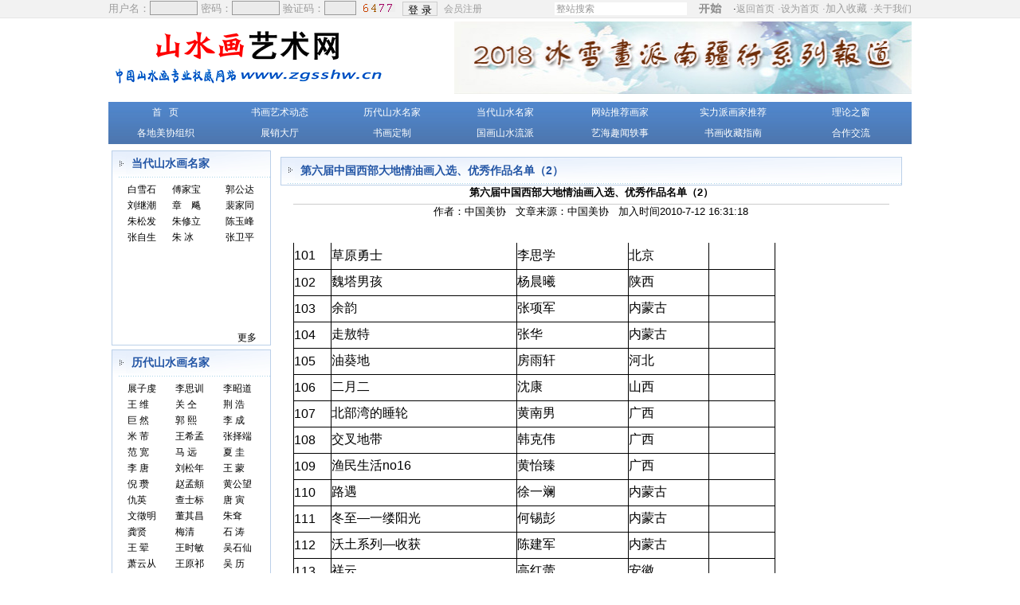

--- FILE ---
content_type: text/html
request_url: http://zgsshw.cn/content.asp?id=3945
body_size: 13325
content:

<html>
<head>
<meta http-equiv="Content-Type" content="text/html; charset=gb2312">
<title>第六届中国西部大地情油画入选、优秀作品名单（2）-中国山水画艺术网</title>
<meta name="keywords" content="第六届中国西部大地情油画入选、优秀作品名单（2）">
<meta name="description"content="第六届中国西部大地情油画入选、优秀作品名单（2）">
<LINK href="images/css.css" type=text/css rel=stylesheet>
</head>


<SCRIPT 
src="images/lang.js" 
type=text/javascript></SCRIPT>

<SCRIPT language=javascript>
     function txtClick(obj)
        {
            obj.value = "";
        }
     </SCRIPT>
     <table width="100%" border="0" cellspacing="0" cellpadding="0">
	 <tbody>
       <tr>
         <td height="23" bgcolor="#F2F2F2" style="border-bottom:#E6E6E6 1px solid;"><table width="1008" border="0" align="center" cellpadding="0" cellspacing="0">
           <tbody>
		   
             <tr>
			 <form method="post" action="/blog/index.asp">
			 <td width="488">

    <font color="#9D9D9D">用户名：</font><INPUT id="username" class=text_input name="username" size="14" style="width:60px;height:18px; border:#999999 1px solid; background-color:#EBEBEB"> <font color="#9D9D9D">密码：</font><INPUT id="password" class=text_input type=password name="password" size="14" style="width:60px;height:18px; border:#999999 1px solid; background-color:#EBEBEB"><font color="#9D9D9D"> 
	验证码：</font><INPUT id="code" class=text_input name="yzm" size="6" maxlength="4" style="width:40px;height:18px; border:#999999 1px solid; background-color:#EBEBEB"> <span style="padding:5px;"><IMG style="CURSOR: pointer" onClick="this.src='/inc/checkcode.asp?rn=2009-9-10 16:33:23'" alt="看不清楚?请点击我 :)" src="/inc/checkcode.asp"></span> <input type="submit" value="登 录" style="border:#CCCCCC 1px solid;height:18px; vertical-align:middle"> &nbsp;<a href="#" style="color:#9D9D9D">会员注册 </a>　

</td></form>
               <form action="search.asp" method="post" name="kkfds"><td width="515" align="right"><input type="text" style="color:#999999;font-size:12px;border:0px;" name="keyword" size="22" value="整站搜索" id="key"  onclick="this.value=''"  align="absmiddle"> <input type="image" src="images/sc.gif" align="absmiddle">
               ·<a href="index.asp"><font color="#9D9D9D">返回首页</a> ·<a href="#" onclick="this.style.behavior='url(#default#homepage)';this.setHomePage('http://www.zgsshw.cn');" style="color:#9D9D9D">设为首页</a> ·<span style="CURSOR: hand" onClick="window.external.addFavorite('http://www.zgsshw.cn')" title="中国山水画艺术网">加入收藏</a> ·<a href="gywm.asp" target="_blank" style="color:#9D9D9D">关于我们</a></td></form>
             </tr>
           </tbody>
         </table></td>
       </tr>
	   </tbody>
     </table>
     <table width="1008" border="0" align="center" cellpadding="0" cellspacing="0">
<tbody>
  <tr>
    <td width="390" height="100"><img src="images/logo.gif" title="中国山水画艺术网" alt="中国山水画艺术网" /></td>
    <td width="613"><p style="text-align:right;"><a href="http://www.zgsshw.cn/content.asp?id=41372"><img alt="2018中国冰雪画派新疆行系列报道" src="/houtai/edit/UploadFile/20181115144848708.jpg" width="574" height="91"/></a></p></td>
  </tr>
  </tbody>
</table>
<table width="1003" border="0" align="center" cellpadding="0" cellspacing="0">
  <tbody>
  <tr>
      <td height="5"></td>
  </tr>
  </tbody>
</table>
<table width="1008" height="53" border="0" align="center" cellpadding="0" cellspacing="0" background="images/menubg.jpg">
  <tr style="padding-top:6px;"> 
    <td width="143" height="23" align="center"><a href="index.asp">首 &nbsp;&nbsp;页</a></td>
    <td width="143" align="center"><a href="shysdt.asp">书画艺术动态</a></td>
    <td width="140" align="center"><a href="ldssmj.asp">历代山水名家</a></td>
    <td width="143" align="center"><a href="ddssmj.asp">当代山水名家</a></td>
    <td width="142" align="center"><a href="wztjhj.asp">网站推荐画家</a></td>
    <td width="141" align="center"><a href="xrtj.asp">实力派画家推荐</a></td>
    <td width="151" align="center"><a href="llzc.asp">理论之窗</a></td>
  </tr>
  <tr  style="padding-bottom:6px;"> 
    <td height="23" align="center"><a href="gdmxzz.asp">各地美协组织</a></td>
    <td align="center"><a href="wszt.asp">展销大厅</a></td>
    <td align="center"><a href="dingzhi.asp">书画定制</a></td>
    <td align="center"><a href="ghsslp.asp">国画山水流派</a></td>
    <td align="center"><a href="yhqwys.asp">艺海趣闻轶事</a></td>
    <td align="center"><a href="shsczn.asp">书画收藏指南</a></td>
    <td align="center"><a href="hzjl.asp">合作交流</a></td>
  </tr>
</table>
     
<table width="1003" border="0" align="center" cellpadding="0" cellspacing="0">
  <tr>
    <td height="5"></td>
  </tr>
</table>
<table width="1003" border="0" align="center" cellpadding="0" cellspacing="0">
  <tbody>
    <tr> 
      <td colspan="5" height="3"></td>
    </tr>
    <tr> 
      <td width="3"></td>
      <td width="196" valign="top"><table width="200" border="0" cellspacing="0" cellpadding="0" style="border:#bbd0e9 1px solid;">
          <tbody>
            
            <tr> 
              <td height="33" colspan="2" background="images/mbg.gif" class="da">&nbsp;&nbsp;&nbsp;&nbsp;&nbsp;&nbsp;当代山水画名家</td>
            </tr>
            <tr valign="top"> 
              <td height="193" colspan="2" align="right"> 
                
                <TABLE cellSpacing=1 cellPadding=1 width=181 border=0 style="margin-top:5px;">
                  <TBODY>
                    
                    <TR> 
                      <TD width=285><A href="content.asp?id=194" target="_blank" class="gg">白雪石</A></TD>
                      
                      <TD width=285><A href="content.asp?id=195" target="_blank" class="gg">傅家宝</A></TD>
                      
                      <TD width=285><A href="content.asp?id=197" target="_blank" class="gg">郭公达</A></TD>
                    </TR>
                    
                    <TR> 
                      <TD width=285><A href="content.asp?id=198" target="_blank" class="gg">刘继潮 </A></TD>
                      
                      <TD width=285><A href="content.asp?id=199" target="_blank" class="gg">章　飚</A></TD>
                      
                      <TD width=285><A href="content.asp?id=200" target="_blank" class="gg">裴家同</A></TD>
                    </TR>
                    
                    <TR> 
                      <TD width=285><A href="content.asp?id=201" target="_blank" class="gg">朱松发</A></TD>
                      
                      <TD width=285><A href="content.asp?id=202" target="_blank" class="gg">朱修立</A></TD>
                      
                      <TD width=285><A href="content.asp?id=203" target="_blank" class="gg">陈玉峰</A></TD>
                    </TR>
                    
                    <TR> 
                      <TD width=285><A href="content.asp?id=204" target="_blank" class="gg">张自生</A></TD>
                      
                      <TD width=285><A href="content.asp?id=205" target="_blank" class="gg">朱  冰</A></TD>
                      
                      <TD width=285><A href="content.asp?id=206" target="_blank" class="gg">张卫平</A></TD>
                    </TR>
                    
                  </TBODY>
                </TABLE></td>
            </tr>
            <tr> 
              <td width="151">&nbsp;</td>
              
      <td width="39"><a href="ddssmj.asp" class="gg">更多</a></td>
            </tr>
          </tbody>
        </table>
        <table width="200" border="0" cellspacing="0" cellpadding="0" style="border:#bbd0e9 1px solid; margin-top:5px;">
          <tbody>
            
            <tr> 
              <td height="33" colspan="2" background="images/mbg.gif" class="da">&nbsp;&nbsp;&nbsp;&nbsp;&nbsp;&nbsp;历代山水画名家</td>
            </tr>
            <tr valign="top"> 
              <td height="193" colspan="2" align="center"> 
                
                <TABLE width=181 border=0 align="right" cellPadding=1 cellSpacing=1 style="margin-top:5px;">
                  <TBODY>
                    
                    <TR> 
                      <TD width=285><A href="content.asp?id=126" target="_blank" class="gg">展子虔</A></TD>
                      
                      <TD width=285><A href="content.asp?id=127" target="_blank" class="gg">李思训</A></TD>
                      
                      <TD width=285><A href="content.asp?id=128" target="_blank" class="gg">李昭道</A></TD>
                    </TR>
                    
                    <TR> 
                      <TD width=285><A href="content.asp?id=129" target="_blank" class="gg">王  维</A></TD>
                      
                      <TD width=285><A href="content.asp?id=130" target="_blank" class="gg">关  仝</A></TD>
                      
                      <TD width=285><A href="content.asp?id=131" target="_blank" class="gg">荆  浩 </A></TD>
                    </TR>
                    
                    <TR> 
                      <TD width=285><A href="content.asp?id=132" target="_blank" class="gg">巨  然</A></TD>
                      
                      <TD width=285><A href="content.asp?id=133" target="_blank" class="gg">郭  熙</A></TD>
                      
                      <TD width=285><A href="content.asp?id=134" target="_blank" class="gg">李  成</A></TD>
                    </TR>
                    
                    <TR> 
                      <TD width=285><A href="content.asp?id=135" target="_blank" class="gg">米 芾</A></TD>
                      
                      <TD width=285><A href="content.asp?id=136" target="_blank" class="gg">王希孟</A></TD>
                      
                      <TD width=285><A href="content.asp?id=137" target="_blank" class="gg">张择端</A></TD>
                    </TR>
                    
                    <TR> 
                      <TD width=285><A href="content.asp?id=138" target="_blank" class="gg">范  宽</A></TD>
                      
                      <TD width=285><A href="content.asp?id=139" target="_blank" class="gg">马  远 </A></TD>
                      
                      <TD width=285><A href="content.asp?id=229" target="_blank" class="gg">夏  圭</A></TD>
                    </TR>
                    
                    <TR> 
                      <TD width=285><A href="content.asp?id=230" target="_blank" class="gg">李   唐 </A></TD>
                      
                      <TD width=285><A href="content.asp?id=231" target="_blank" class="gg">刘松年</A></TD>
                      
                      <TD width=285><A href="content.asp?id=232" target="_blank" class="gg">王   蒙 </A></TD>
                    </TR>
                    
                    <TR> 
                      <TD width=285><A href="content.asp?id=233" target="_blank" class="gg">倪   瓒</A></TD>
                      
                      <TD width=285><A href="content.asp?id=234" target="_blank" class="gg">赵孟頫 </A></TD>
                      
                      <TD width=285><A href="content.asp?id=235" target="_blank" class="gg">黄公望</A></TD>
                    </TR>
                    
                    <TR> 
                      <TD width=285><A href="content.asp?id=236" target="_blank" class="gg">仇英</A></TD>
                      
                      <TD width=285><A href="content.asp?id=237" target="_blank" class="gg">查士标</A></TD>
                      
                      <TD width=285><A href="content.asp?id=238" target="_blank" class="gg">唐   寅 </A></TD>
                    </TR>
                    
                    <TR> 
                      <TD width=285><A href="content.asp?id=239" target="_blank" class="gg">文徵明</A></TD>
                      
                      <TD width=285><A href="content.asp?id=240" target="_blank" class="gg">董其昌</A></TD>
                      
                      <TD width=285><A href="content.asp?id=241" target="_blank" class="gg">朱耷</A></TD>
                    </TR>
                    
                    <TR> 
                      <TD width=285><A href="content.asp?id=242" target="_blank" class="gg">龚贤</A></TD>
                      
                      <TD width=285><A href="content.asp?id=243" target="_blank" class="gg">梅清</A></TD>
                      
                      <TD width=285><A href="content.asp?id=244" target="_blank" class="gg">石  涛</A></TD>
                    </TR>
                    
                    <TR> 
                      <TD width=285><A href="content.asp?id=245" target="_blank" class="gg">王   翚</A></TD>
                      
                      <TD width=285><A href="content.asp?id=246" target="_blank" class="gg">王时敏</A></TD>
                      
                      <TD width=285><A href="content.asp?id=247" target="_blank" class="gg">吴石仙</A></TD>
                    </TR>
                    
                    <TR> 
                      <TD width=285><A href="content.asp?id=943" target="_blank" class="gg">萧云从</A></TD>
                      
                      <TD width=285><A href="content.asp?id=944" target="_blank" class="gg">王原祁 </A></TD>
                      
                      <TD width=285><A href="content.asp?id=945" target="_blank" class="gg">吴  历</A></TD>
                    </TR>
                    
                  </TBODY>
                </TABLE></td>
            </tr>
            <tr> 
              <td width="151">&nbsp;</td>
              
      <td width="39"><a href="ldssmj.asp" class="gg">更多</a></td>
            </tr>
          </tbody>
        </table>
        <table width="200" border="0" cellspacing="0" cellpadding="0" style="border:#bbd0e9 1px solid; margin-top:5px;">
          <tbody>
            
            <tr> 
              <td  height="33" colspan="2" background="images/mbg.gif" class="da">&nbsp;&nbsp;&nbsp;&nbsp;&nbsp;&nbsp;书画收藏指南</td>
            </tr>
            <tr valign="top"> 
              <td height="205" colspan="2" align="center"> 
                
                <TABLE cellSpacing=1 cellPadding=1 width=189 border=0>
                  <TBODY>
                    
                    <TR> 
                      <TD width=10><img src="images/ddd.gif" width="3" height="3" /></TD>
                      <TD><A href="content.asp?id=142" target="_blank" class="gg">2009年中国当代著名书画家作品市场价格状况统计</A></TD>
                    </TR>
                    
                    <TR> 
                      <TD width=10><img src="images/ddd.gif" width="3" height="3" /></TD>
                      <TD><A href="content.asp?id=144" target="_blank" class="gg">教你如何欣赏国画</A></TD>
                    </TR>
                    
                    <TR> 
                      <TD width=10><img src="images/ddd.gif" width="3" height="3" /></TD>
                      <TD><A href="content.asp?id=145" target="_blank" class="gg">教你如何收藏国画和鉴别真伪</A></TD>
                    </TR>
                    
                    <TR> 
                      <TD width=10><img src="images/ddd.gif" width="3" height="3" /></TD>
                      <TD><A href="content.asp?id=170" target="_blank" class="gg">书画的鉴赏、保养与收藏 </A></TD>
                    </TR>
                    
                    <TR> 
                      <TD width=10><img src="images/ddd.gif" width="3" height="3" /></TD>
                      <TD><A href="content.asp?id=171" target="_blank" class="gg">书画的鉴赏、保养与收藏 </A></TD>
                    </TR>
                    
                    <TR> 
                      <TD width=10><img src="images/ddd.gif" width="3" height="3" /></TD>
                      <TD><A href="content.asp?id=172" target="_blank" class="gg">悬挂字画的窍门</A></TD>
                    </TR>
                    
                    <TR> 
                      <TD width=10><img src="images/ddd.gif" width="3" height="3" /></TD>
                      <TD><A href="content.asp?id=173" target="_blank" class="gg">如何保存收藏的字画</A></TD>
                    </TR>
                    
                    <TR> 
                      <TD width=10><img src="images/ddd.gif" width="3" height="3" /></TD>
                      <TD><A href="content.asp?id=174" target="_blank" class="gg">书画收藏家成长秘笈：三大基本功七项注意</A></TD>
                    </TR>
                    
                    <TR> 
                      <TD width=10><img src="images/ddd.gif" width="3" height="3" /></TD>
                      <TD><A href="content.asp?id=175" target="_blank" class="gg">投资书画“四字方针”</A></TD>
                    </TR>
                    
                    <TR> 
                      <TD width=10><img src="images/ddd.gif" width="3" height="3" /></TD>
                      <TD><A href="content.asp?id=176" target="_blank" class="gg">当代书画收藏进阶</A></TD>
                    </TR>
                    
                    <TR> 
                      <TD width=10><img src="images/ddd.gif" width="3" height="3" /></TD>
                      <TD><A href="content.asp?id=177" target="_blank" class="gg">书画收藏五忌</A></TD>
                    </TR>
                    
                    <TR> 
                      <TD width=10><img src="images/ddd.gif" width="3" height="3" /></TD>
                      <TD><A href="content.asp?id=178" target="_blank" class="gg">字画收藏小知识</A></TD>
                    </TR>
                    
                    <TR> 
                      <TD width=10><img src="images/ddd.gif" width="3" height="3" /></TD>
                      <TD><A href="content.asp?id=179" target="_blank" class="gg">怎样选择书画收藏品</A></TD>
                    </TR>
                    
                    <TR> 
                      <TD width=10><img src="images/ddd.gif" width="3" height="3" /></TD>
                      <TD><A href="content.asp?id=180" target="_blank" class="gg">收藏名家书画应注意的几个问题</A></TD>
                    </TR>
                    
                    <TR> 
                      <TD width=10><img src="images/ddd.gif" width="3" height="3" /></TD>
                      <TD><A href="content.asp?id=181" target="_blank" class="gg">收藏“四忌”</A></TD>
                    </TR>
                    
                    <TR> 
                      <TD width=10><img src="images/ddd.gif" width="3" height="3" /></TD>
                      <TD><A href="content.asp?id=182" target="_blank" class="gg">收藏中国书画最好不装裱 画心保存有利长期保护</A></TD>
                    </TR>
                    
                    <TR> 
                      <TD width=10><img src="images/ddd.gif" width="3" height="3" /></TD>
                      <TD><A href="content.asp?id=299" target="_blank" class="gg">文房用品的品位身价</A></TD>
                    </TR>
                    
                    <TR> 
                      <TD width=10><img src="images/ddd.gif" width="3" height="3" /></TD>
                      <TD><A href="content.asp?id=531" target="_blank" class="gg">平民收藏如何捡漏</A></TD>
                    </TR>
                    
                    <TR> 
                      <TD width=10><img src="images/ddd.gif" width="3" height="3" /></TD>
                      <TD><A href="content.asp?id=562" target="_blank" class="gg">提高鉴赏能力 艺术品投资:长假修炼内功好时机</A></TD>
                    </TR>
                    
                    <TR> 
                      <TD width=10><img src="images/ddd.gif" width="3" height="3" /></TD>
                      <TD><A href="content.asp?id=575" target="_blank" class="gg">非理性投机都会失败 艺术市场绝非股票市场</A></TD>
                    </TR>
                    
                    <TR> 
                      <TD width=10><img src="images/ddd.gif" width="3" height="3" /></TD>
                      <TD><A href="content.asp?id=576" target="_blank" class="gg">北强南弱 艺术品市场区分南北值得商榷</A></TD>
                    </TR>
                    
                    <TR> 
                      <TD width=10><img src="images/ddd.gif" width="3" height="3" /></TD>
                      <TD><A href="content.asp?id=614" target="_blank" class="gg">赝品书画并非全是“劣品”</A></TD>
                    </TR>
                    
                    <TR> 
                      <TD width=10><img src="images/ddd.gif" width="3" height="3" /></TD>
                      <TD><A href="content.asp?id=616" target="_blank" class="gg">宋元书画为何屡以天价成交？</A></TD>
                    </TR>
                    
                    <TR> 
                      <TD width=10><img src="images/ddd.gif" width="3" height="3" /></TD>
                      <TD><A href="content.asp?id=620" target="_blank" class="gg">小印章有大乾坤：如何判断一枚印章的价值？</A></TD>
                    </TR>
                    
                    <TR> 
                      <TD width=10><img src="images/ddd.gif" width="3" height="3" /></TD>
                      <TD><A href="content.asp?id=638" target="_blank" class="gg">艺术品秋拍3看门道 书画投资:细节决定成败</A></TD>
                    </TR>
                    
                    <TR> 
                      <TD width=10><img src="images/ddd.gif" width="3" height="3" /></TD>
                      <TD><A href="content.asp?id=640" target="_blank" class="gg">市场亮点:大名家女性题材画是收藏上好之选</A></TD>
                    </TR>
                    
                    <TR> 
                      <TD width=10><img src="images/ddd.gif" width="3" height="3" /></TD>
                      <TD><A href="content.asp?id=648" target="_blank" class="gg">艺术要与聪明的钱结合？</A></TD>
                    </TR>
                    
                    <TR> 
                      <TD width=10><img src="images/ddd.gif" width="3" height="3" /></TD>
                      <TD><A href="content.asp?id=652" target="_blank" class="gg">粉彩瓷板作品《黄山四千仞》拍出680万元高价</A></TD>
                    </TR>
                    
                    <TR> 
                      <TD width=10><img src="images/ddd.gif" width="3" height="3" /></TD>
                      <TD><A href="content.asp?id=656" target="_blank" class="gg">民企进入艺术品市场最盼资金安全</A></TD>
                    </TR>
                    
                    <TR> 
                      <TD width=10><img src="images/ddd.gif" width="3" height="3" /></TD>
                      <TD><A href="content.asp?id=657" target="_blank" class="gg">郭庆祥谈清代皇家宫廷艺术收藏品</A></TD>
                    </TR>
                    
                    <TR> 
                      <TD width=10><img src="images/ddd.gif" width="3" height="3" /></TD>
                      <TD><A href="content.asp?id=661" target="_blank" class="gg">圆明园海外寻宝 大英博物馆担心中国追讨文物</A></TD>
                    </TR>
                    
                    <TR> 
                      <TD width=10><img src="images/ddd.gif" width="3" height="3" /></TD>
                      <TD><A href="content.asp?id=662" target="_blank" class="gg">骗子模仿书画家范曾声音 卖假“奇石”等行骗</A></TD>
                    </TR>
                    
                    <TR> 
                      <TD width=10><img src="images/ddd.gif" width="3" height="3" /></TD>
                      <TD><A href="content.asp?id=670" target="_blank" class="gg">艺术品秋拍3看门道 书画投资：细节决定成败</A></TD>
                    </TR>
                    
                    <TR> 
                      <TD width=10><img src="images/ddd.gif" width="3" height="3" /></TD>
                      <TD><A href="content.asp?id=671" target="_blank" class="gg">万达10年：斥巨资收藏名画期待丰厚回报</A></TD>
                    </TR>
                    
                    <TR> 
                      <TD width=10><img src="images/ddd.gif" width="3" height="3" /></TD>
                      <TD><A href="content.asp?id=684" target="_blank" class="gg">今日中国艺术市场当真回暖了吗? </A></TD>
                    </TR>
                    
                    <TR> 
                      <TD width=10><img src="images/ddd.gif" width="3" height="3" /></TD>
                      <TD><A href="content.asp?id=689" target="_blank" class="gg">中国艺术拍卖企业距离“垄断寡头”有多远？</A></TD>
                    </TR>
                    
                  </TBODY>
                </TABLE></td>
            </tr>
            <tr> 
              <td width="151">&nbsp;</td>
              
      <td width="39"><a href="shsczn.asp" class="gg">更多</a></td>
            </tr>
          </tbody>
        </table>
        <table width="200" border="0" cellspacing="0" cellpadding="0" style="border:#bbd0e9 1px solid; margin-top:5px;">
          <tbody>
            
            <tr> 
              <td  height="33" colspan="2" background="images/mbg.gif" class="da">&nbsp;&nbsp;&nbsp;&nbsp;&nbsp;&nbsp;各地美协组织</td>
            </tr>
            <tr valign="top"> 
              <td height="193" colspan="2" align="center"> 
                
                <TABLE cellSpacing=1 cellPadding=1 width=189 border=0>
                  <TBODY>
                    
                    <TR> 
                      <TD width=10><img src="images/ddd.gif" width="3" height="3" /></TD>
                      <TD ><A href="content.asp?id=11387" target="_blank" class="gg">安徽省淮北市巾帼画会</A></TD>
                    </TR>
                    
                    <TR> 
                      <TD width=10><img src="images/ddd.gif" width="3" height="3" /></TD>
                      <TD ><A href="content.asp?id=11388" target="_blank" class="gg">安徽省宿州市美术家协会</A></TD>
                    </TR>
                    
                    <TR> 
                      <TD width=10><img src="images/ddd.gif" width="3" height="3" /></TD>
                      <TD ><A href="content.asp?id=11389" target="_blank" class="gg">安徽省宿州市青年书画家协会</A></TD>
                    </TR>
                    
                    <TR> 
                      <TD width=10><img src="images/ddd.gif" width="3" height="3" /></TD>
                      <TD ><A href="content.asp?id=11390" target="_blank" class="gg">安徽省芜湖市美术家协会</A></TD>
                    </TR>
                    
                    <TR> 
                      <TD width=10><img src="images/ddd.gif" width="3" height="3" /></TD>
                      <TD ><A href="content.asp?id=11391" target="_blank" class="gg">安徽省宣城市美术家协会</A></TD>
                    </TR>
                    
                    <TR> 
                      <TD width=10><img src="images/ddd.gif" width="3" height="3" /></TD>
                      <TD ><A href="content.asp?id=11392" target="_blank" class="gg">安徽省池州市青年美协会员名单</A></TD>
                    </TR>
                    
                    <TR> 
                      <TD width=10><img src="images/ddd.gif" width="3" height="3" /></TD>
                      <TD ><A href="content.asp?id=11393" target="_blank" class="gg">安徽省池州市美术家协会</A></TD>
                    </TR>
                    
                    <TR> 
                      <TD width=10><img src="images/ddd.gif" width="3" height="3" /></TD>
                      <TD ><A href="content.asp?id=11395" target="_blank" class="gg">河南省周口市美术家协会</A></TD>
                    </TR>
                    
                    <TR> 
                      <TD width=10><img src="images/ddd.gif" width="3" height="3" /></TD>
                      <TD ><A href="content.asp?id=11396" target="_blank" class="gg">河南省漯河市工艺美术家协会</A></TD>
                    </TR>
                    
                    <TR> 
                      <TD width=10><img src="images/ddd.gif" width="3" height="3" /></TD>
                      <TD ><A href="content.asp?id=11397" target="_blank" class="gg">河南省新乡市美术家协会</A></TD>
                    </TR>
                    
                    <TR> 
                      <TD width=10><img src="images/ddd.gif" width="3" height="3" /></TD>
                      <TD ><A href="content.asp?id=11416" target="_blank" class="gg">浙江省金华市美术家协会工作会议磐安召开</A></TD>
                    </TR>
                    
                    <TR> 
                      <TD width=10><img src="images/ddd.gif" width="3" height="3" /></TD>
                      <TD ><A href="content.asp?id=11417" target="_blank" class="gg">山东省五莲县美术家协会</A></TD>
                    </TR>
                    
                  </TBODY>
                </TABLE></td>
            </tr>
            <tr> 
              <td width="151">&nbsp;</td>
              
      <td width="39"><a href="gdmxzz.asp" class="gg">更多</a></td>
            </tr>
          </tbody>
        </table>
</td>
      <td width="3">&nbsp;</td>
      <td width="591" valign="top"> <table width="796" border="0" cellspacing="0" cellpadding="0" style="padding:8px;">
          <tbody>
            <tr bgcolor="C16767"> 
              <td  background="images/dmbg.gif" class="da" style="padding:8px;border:#bbd0e9 1px solid;">&nbsp;&nbsp;&nbsp; 第六届中国西部大地情油画入选、优秀作品名单（2）</td>
            </tr>
            <tr> 
              <td width="396"> <TABLE width=748 height=86 
                  border=0 align="center" cellPadding=0 cellSpacing=0>
                  <TBODY>
                    <TR> 
                      <TD height=23 align="center" vAlign=top><b>第六届中国西部大地情油画入选、优秀作品名单（2）</b></TD>
                    </TR>
                    <TR>
                      <TD align="center" vAlign=top style="border-top:#cccccc 1px solid;">作者：中国美协 &nbsp;&nbsp;文章来源：中国美协 &nbsp;&nbsp;加入时间2010-7-12 16:31:18</TD>
                    </TR>
                    <TR> 
                      <TD vAlign=top> <DIV align=left> 
                          <DIV><br>
                            &nbsp;&nbsp;&nbsp;<TABLE style="WIDTH: 454pt; BORDER-COLLAPSE: collapse" cellSpacing=0 cellPadding=0 width=606 border=0 x:str>
<TBODY>
<TR style="HEIGHT: 24.95pt; mso-height-source: userset" height=33>
<TD class=xl65 style="BORDER-RIGHT: windowtext 0.5pt solid; BORDER-TOP: windowtext; BORDER-LEFT: windowtext 0.5pt solid; BORDER-BOTTOM: windowtext 0.5pt solid; HEIGHT: 24.95pt; BACKGROUND-COLOR: transparent" height=33 x:num><FONT size=3>101</FONT></TD>
<TD class=xl66 style="BORDER-RIGHT: windowtext 0.5pt solid; BORDER-TOP: windowtext; BORDER-LEFT: windowtext; BORDER-BOTTOM: windowtext 0.5pt solid; BACKGROUND-COLOR: transparent"><FONT size=3>草原勇士</FONT></TD>
<TD class=xl66 style="BORDER-RIGHT: windowtext 0.5pt solid; BORDER-TOP: windowtext; BORDER-LEFT: windowtext; BORDER-BOTTOM: windowtext 0.5pt solid; BACKGROUND-COLOR: transparent"><FONT size=3>李思学</FONT></TD>
<TD class=xl65 style="BORDER-RIGHT: windowtext 0.5pt solid; BORDER-TOP: windowtext; BORDER-LEFT: windowtext; BORDER-BOTTOM: windowtext 0.5pt solid; BACKGROUND-COLOR: transparent"><FONT size=3>北京</FONT></TD>
<TD class=xl67 style="BORDER-RIGHT: windowtext 0.5pt solid; BORDER-TOP: windowtext; BORDER-LEFT: windowtext; BORDER-BOTTOM: windowtext 0.5pt solid; BACKGROUND-COLOR: transparent"><FONT size=3>　</FONT></TD></TR>
<TR style="HEIGHT: 24.95pt; mso-height-source: userset" height=33>
<TD class=xl65 style="BORDER-RIGHT: windowtext 0.5pt solid; BORDER-TOP: windowtext; BORDER-LEFT: windowtext 0.5pt solid; BORDER-BOTTOM: windowtext 0.5pt solid; HEIGHT: 24.95pt; BACKGROUND-COLOR: transparent" height=33 x:num><FONT size=3>102</FONT></TD>
<TD class=xl66 style="BORDER-RIGHT: windowtext 0.5pt solid; BORDER-TOP: windowtext; BORDER-LEFT: windowtext; BORDER-BOTTOM: windowtext 0.5pt solid; BACKGROUND-COLOR: transparent"><FONT size=3>魏塔男孩</FONT></TD>
<TD class=xl66 style="BORDER-RIGHT: windowtext 0.5pt solid; BORDER-TOP: windowtext; BORDER-LEFT: windowtext; BORDER-BOTTOM: windowtext 0.5pt solid; BACKGROUND-COLOR: transparent"><FONT size=3>杨晨曦</FONT></TD>
<TD class=xl65 style="BORDER-RIGHT: windowtext 0.5pt solid; BORDER-TOP: windowtext; BORDER-LEFT: windowtext; BORDER-BOTTOM: windowtext 0.5pt solid; BACKGROUND-COLOR: transparent"><FONT size=3>陕西</FONT></TD>
<TD class=xl67 style="BORDER-RIGHT: windowtext 0.5pt solid; BORDER-TOP: windowtext; BORDER-LEFT: windowtext; BORDER-BOTTOM: windowtext 0.5pt solid; BACKGROUND-COLOR: transparent"><FONT size=3>　</FONT></TD></TR>
<TR style="HEIGHT: 24.95pt; mso-height-source: userset" height=33>
<TD class=xl65 style="BORDER-RIGHT: windowtext 0.5pt solid; BORDER-TOP: windowtext; BORDER-LEFT: windowtext 0.5pt solid; BORDER-BOTTOM: windowtext 0.5pt solid; HEIGHT: 24.95pt; BACKGROUND-COLOR: transparent" height=33 x:num><FONT size=3>103</FONT></TD>
<TD class=xl66 style="BORDER-RIGHT: windowtext 0.5pt solid; BORDER-TOP: windowtext; BORDER-LEFT: windowtext; BORDER-BOTTOM: windowtext 0.5pt solid; BACKGROUND-COLOR: transparent"><FONT size=3>余韵</FONT></TD>
<TD class=xl66 style="BORDER-RIGHT: windowtext 0.5pt solid; BORDER-TOP: windowtext; BORDER-LEFT: windowtext; BORDER-BOTTOM: windowtext 0.5pt solid; BACKGROUND-COLOR: transparent"><FONT size=3>张项军</FONT></TD>
<TD class=xl65 style="BORDER-RIGHT: windowtext 0.5pt solid; BORDER-TOP: windowtext; BORDER-LEFT: windowtext; BORDER-BOTTOM: windowtext 0.5pt solid; BACKGROUND-COLOR: transparent"><FONT size=3>内蒙古</FONT></TD>
<TD class=xl67 style="BORDER-RIGHT: windowtext 0.5pt solid; BORDER-TOP: windowtext; BORDER-LEFT: windowtext; BORDER-BOTTOM: windowtext 0.5pt solid; BACKGROUND-COLOR: transparent"><FONT size=3>　</FONT></TD></TR>
<TR style="HEIGHT: 24.95pt; mso-height-source: userset" height=33>
<TD class=xl65 style="BORDER-RIGHT: windowtext 0.5pt solid; BORDER-TOP: windowtext; BORDER-LEFT: windowtext 0.5pt solid; BORDER-BOTTOM: windowtext 0.5pt solid; HEIGHT: 24.95pt; BACKGROUND-COLOR: transparent" height=33 x:num><FONT size=3>104</FONT></TD>
<TD class=xl66 style="BORDER-RIGHT: windowtext 0.5pt solid; BORDER-TOP: windowtext; BORDER-LEFT: windowtext; BORDER-BOTTOM: windowtext 0.5pt solid; BACKGROUND-COLOR: transparent"><FONT size=3>走敖特</FONT></TD>
<TD class=xl66 style="BORDER-RIGHT: windowtext 0.5pt solid; BORDER-TOP: windowtext; BORDER-LEFT: windowtext; BORDER-BOTTOM: windowtext 0.5pt solid; BACKGROUND-COLOR: transparent"><FONT size=3>张华</FONT></TD>
<TD class=xl65 style="BORDER-RIGHT: windowtext 0.5pt solid; BORDER-TOP: windowtext; BORDER-LEFT: windowtext; BORDER-BOTTOM: windowtext 0.5pt solid; BACKGROUND-COLOR: transparent"><FONT size=3>内蒙古</FONT></TD>
<TD class=xl67 style="BORDER-RIGHT: windowtext 0.5pt solid; BORDER-TOP: windowtext; BORDER-LEFT: windowtext; BORDER-BOTTOM: windowtext 0.5pt solid; BACKGROUND-COLOR: transparent"><FONT size=3>　</FONT></TD></TR>
<TR style="HEIGHT: 24.95pt; mso-height-source: userset" height=33>
<TD class=xl65 style="BORDER-RIGHT: windowtext 0.5pt solid; BORDER-TOP: windowtext; BORDER-LEFT: windowtext 0.5pt solid; BORDER-BOTTOM: windowtext 0.5pt solid; HEIGHT: 24.95pt; BACKGROUND-COLOR: transparent" height=33 x:num><FONT size=3>105</FONT></TD>
<TD class=xl66 style="BORDER-RIGHT: windowtext 0.5pt solid; BORDER-TOP: windowtext; BORDER-LEFT: windowtext; BORDER-BOTTOM: windowtext 0.5pt solid; BACKGROUND-COLOR: transparent"><FONT size=3>油葵地</FONT></TD>
<TD class=xl66 style="BORDER-RIGHT: windowtext 0.5pt solid; BORDER-TOP: windowtext; BORDER-LEFT: windowtext; BORDER-BOTTOM: windowtext 0.5pt solid; BACKGROUND-COLOR: transparent"><FONT size=3>房雨轩</FONT></TD>
<TD class=xl65 style="BORDER-RIGHT: windowtext 0.5pt solid; BORDER-TOP: windowtext; BORDER-LEFT: windowtext; BORDER-BOTTOM: windowtext 0.5pt solid; BACKGROUND-COLOR: transparent"><FONT size=3>河北</FONT></TD>
<TD class=xl67 style="BORDER-RIGHT: windowtext 0.5pt solid; BORDER-TOP: windowtext; BORDER-LEFT: windowtext; BORDER-BOTTOM: windowtext 0.5pt solid; BACKGROUND-COLOR: transparent"><FONT size=3>　</FONT></TD></TR>
<TR style="HEIGHT: 24.95pt; mso-height-source: userset" height=33>
<TD class=xl65 style="BORDER-RIGHT: windowtext 0.5pt solid; BORDER-TOP: windowtext; BORDER-LEFT: windowtext 0.5pt solid; BORDER-BOTTOM: windowtext 0.5pt solid; HEIGHT: 24.95pt; BACKGROUND-COLOR: transparent" height=33 x:num><FONT size=3>106</FONT></TD>
<TD class=xl66 style="BORDER-RIGHT: windowtext 0.5pt solid; BORDER-TOP: windowtext; BORDER-LEFT: windowtext; BORDER-BOTTOM: windowtext 0.5pt solid; BACKGROUND-COLOR: transparent"><FONT size=3>二月二</FONT></TD>
<TD class=xl66 style="BORDER-RIGHT: windowtext 0.5pt solid; BORDER-TOP: windowtext; BORDER-LEFT: windowtext; BORDER-BOTTOM: windowtext 0.5pt solid; BACKGROUND-COLOR: transparent"><FONT size=3>沈康</FONT></TD>
<TD class=xl65 style="BORDER-RIGHT: windowtext 0.5pt solid; BORDER-TOP: windowtext; BORDER-LEFT: windowtext; BORDER-BOTTOM: windowtext 0.5pt solid; BACKGROUND-COLOR: transparent"><FONT size=3>山西</FONT></TD>
<TD class=xl67 style="BORDER-RIGHT: windowtext 0.5pt solid; BORDER-TOP: windowtext; BORDER-LEFT: windowtext; BORDER-BOTTOM: windowtext 0.5pt solid; BACKGROUND-COLOR: transparent"><FONT size=3>　</FONT></TD></TR>
<TR style="HEIGHT: 24.95pt; mso-height-source: userset" height=33>
<TD class=xl65 style="BORDER-RIGHT: windowtext 0.5pt solid; BORDER-TOP: windowtext; BORDER-LEFT: windowtext 0.5pt solid; BORDER-BOTTOM: windowtext 0.5pt solid; HEIGHT: 24.95pt; BACKGROUND-COLOR: transparent" height=33 x:num><FONT size=3>107</FONT></TD>
<TD class=xl66 style="BORDER-RIGHT: windowtext 0.5pt solid; BORDER-TOP: windowtext; BORDER-LEFT: windowtext; BORDER-BOTTOM: windowtext 0.5pt solid; BACKGROUND-COLOR: transparent"><FONT size=3>北部湾的睡轮</FONT></TD>
<TD class=xl66 style="BORDER-RIGHT: windowtext 0.5pt solid; BORDER-TOP: windowtext; BORDER-LEFT: windowtext; BORDER-BOTTOM: windowtext 0.5pt solid; BACKGROUND-COLOR: transparent"><FONT size=3>黄南男</FONT></TD>
<TD class=xl65 style="BORDER-RIGHT: windowtext 0.5pt solid; BORDER-TOP: windowtext; BORDER-LEFT: windowtext; BORDER-BOTTOM: windowtext 0.5pt solid; BACKGROUND-COLOR: transparent"><FONT size=3>广西</FONT></TD>
<TD class=xl67 style="BORDER-RIGHT: windowtext 0.5pt solid; BORDER-TOP: windowtext; BORDER-LEFT: windowtext; BORDER-BOTTOM: windowtext 0.5pt solid; BACKGROUND-COLOR: transparent"><FONT size=3>　</FONT></TD></TR>
<TR style="HEIGHT: 24.95pt; mso-height-source: userset" height=33>
<TD class=xl65 style="BORDER-RIGHT: windowtext 0.5pt solid; BORDER-TOP: windowtext; BORDER-LEFT: windowtext 0.5pt solid; BORDER-BOTTOM: windowtext 0.5pt solid; HEIGHT: 24.95pt; BACKGROUND-COLOR: transparent" height=33 x:num><FONT size=3>108</FONT></TD>
<TD class=xl66 style="BORDER-RIGHT: windowtext 0.5pt solid; BORDER-TOP: windowtext; BORDER-LEFT: windowtext; BORDER-BOTTOM: windowtext 0.5pt solid; BACKGROUND-COLOR: transparent"><FONT size=3>交叉地带</FONT></TD>
<TD class=xl66 style="BORDER-RIGHT: windowtext 0.5pt solid; BORDER-TOP: windowtext; BORDER-LEFT: windowtext; BORDER-BOTTOM: windowtext 0.5pt solid; BACKGROUND-COLOR: transparent"><FONT size=3>韩克伟</FONT></TD>
<TD class=xl65 style="BORDER-RIGHT: windowtext 0.5pt solid; BORDER-TOP: windowtext; BORDER-LEFT: windowtext; BORDER-BOTTOM: windowtext 0.5pt solid; BACKGROUND-COLOR: transparent"><FONT size=3>广西</FONT></TD>
<TD class=xl67 style="BORDER-RIGHT: windowtext 0.5pt solid; BORDER-TOP: windowtext; BORDER-LEFT: windowtext; BORDER-BOTTOM: windowtext 0.5pt solid; BACKGROUND-COLOR: transparent"><FONT size=3>　</FONT></TD></TR>
<TR style="HEIGHT: 24.95pt; mso-height-source: userset" height=33>
<TD class=xl65 style="BORDER-RIGHT: windowtext 0.5pt solid; BORDER-TOP: windowtext; BORDER-LEFT: windowtext 0.5pt solid; BORDER-BOTTOM: windowtext 0.5pt solid; HEIGHT: 24.95pt; BACKGROUND-COLOR: transparent" height=33 x:num><FONT size=3>109</FONT></TD>
<TD class=xl66 style="BORDER-RIGHT: windowtext 0.5pt solid; BORDER-TOP: windowtext; BORDER-LEFT: windowtext; BORDER-BOTTOM: windowtext 0.5pt solid; BACKGROUND-COLOR: transparent"><FONT size=3>渔民生活no16</FONT></TD>
<TD class=xl66 style="BORDER-RIGHT: windowtext 0.5pt solid; BORDER-TOP: windowtext; BORDER-LEFT: windowtext; BORDER-BOTTOM: windowtext 0.5pt solid; BACKGROUND-COLOR: transparent"><FONT size=3>黄怡臻</FONT></TD>
<TD class=xl65 style="BORDER-RIGHT: windowtext 0.5pt solid; BORDER-TOP: windowtext; BORDER-LEFT: windowtext; BORDER-BOTTOM: windowtext 0.5pt solid; BACKGROUND-COLOR: transparent"><FONT size=3>广西</FONT></TD>
<TD class=xl67 style="BORDER-RIGHT: windowtext 0.5pt solid; BORDER-TOP: windowtext; BORDER-LEFT: windowtext; BORDER-BOTTOM: windowtext 0.5pt solid; BACKGROUND-COLOR: transparent"><FONT size=3>　</FONT></TD></TR>
<TR style="HEIGHT: 24.95pt; mso-height-source: userset" height=33>
<TD class=xl65 style="BORDER-RIGHT: windowtext 0.5pt solid; BORDER-TOP: windowtext; BORDER-LEFT: windowtext 0.5pt solid; BORDER-BOTTOM: windowtext 0.5pt solid; HEIGHT: 24.95pt; BACKGROUND-COLOR: transparent" height=33 x:num><FONT size=3>110</FONT></TD>
<TD class=xl66 style="BORDER-RIGHT: windowtext 0.5pt solid; BORDER-TOP: windowtext; BORDER-LEFT: windowtext; BORDER-BOTTOM: windowtext 0.5pt solid; BACKGROUND-COLOR: transparent"><FONT size=3>路遇</FONT></TD>
<TD class=xl66 style="BORDER-RIGHT: windowtext 0.5pt solid; BORDER-TOP: windowtext; BORDER-LEFT: windowtext; BORDER-BOTTOM: windowtext 0.5pt solid; BACKGROUND-COLOR: transparent"><FONT size=3>徐一斓</FONT></TD>
<TD class=xl65 style="BORDER-RIGHT: windowtext 0.5pt solid; BORDER-TOP: windowtext; BORDER-LEFT: windowtext; BORDER-BOTTOM: windowtext 0.5pt solid; BACKGROUND-COLOR: transparent"><FONT size=3>内蒙古</FONT></TD>
<TD class=xl67 style="BORDER-RIGHT: windowtext 0.5pt solid; BORDER-TOP: windowtext; BORDER-LEFT: windowtext; BORDER-BOTTOM: windowtext 0.5pt solid; BACKGROUND-COLOR: transparent"><FONT size=3>　</FONT></TD></TR>
<TR style="HEIGHT: 24.95pt; mso-height-source: userset" height=33>
<TD class=xl65 style="BORDER-RIGHT: windowtext 0.5pt solid; BORDER-TOP: windowtext; BORDER-LEFT: windowtext 0.5pt solid; BORDER-BOTTOM: windowtext 0.5pt solid; HEIGHT: 24.95pt; BACKGROUND-COLOR: transparent" height=33 x:num><FONT size=3>111</FONT></TD>
<TD class=xl66 style="BORDER-RIGHT: windowtext 0.5pt solid; BORDER-TOP: windowtext; BORDER-LEFT: windowtext; BORDER-BOTTOM: windowtext 0.5pt solid; BACKGROUND-COLOR: transparent"><FONT size=3>冬至—一缕阳光</FONT></TD>
<TD class=xl66 style="BORDER-RIGHT: windowtext 0.5pt solid; BORDER-TOP: windowtext; BORDER-LEFT: windowtext; BORDER-BOTTOM: windowtext 0.5pt solid; BACKGROUND-COLOR: transparent"><FONT size=3>何锡彭</FONT></TD>
<TD class=xl65 style="BORDER-RIGHT: windowtext 0.5pt solid; BORDER-TOP: windowtext; BORDER-LEFT: windowtext; BORDER-BOTTOM: windowtext 0.5pt solid; BACKGROUND-COLOR: transparent"><FONT size=3>内蒙古</FONT></TD>
<TD class=xl67 style="BORDER-RIGHT: windowtext 0.5pt solid; BORDER-TOP: windowtext; BORDER-LEFT: windowtext; BORDER-BOTTOM: windowtext 0.5pt solid; BACKGROUND-COLOR: transparent"><FONT size=3>　</FONT></TD></TR>
<TR style="HEIGHT: 24.95pt; mso-height-source: userset" height=33>
<TD class=xl65 style="BORDER-RIGHT: windowtext 0.5pt solid; BORDER-TOP: windowtext; BORDER-LEFT: windowtext 0.5pt solid; BORDER-BOTTOM: windowtext 0.5pt solid; HEIGHT: 24.95pt; BACKGROUND-COLOR: transparent" height=33 x:num><FONT size=3>112</FONT></TD>
<TD class=xl66 style="BORDER-RIGHT: windowtext 0.5pt solid; BORDER-TOP: windowtext; BORDER-LEFT: windowtext; BORDER-BOTTOM: windowtext 0.5pt solid; BACKGROUND-COLOR: transparent"><FONT size=3>沃土系列—收获</FONT></TD>
<TD class=xl66 style="BORDER-RIGHT: windowtext 0.5pt solid; BORDER-TOP: windowtext; BORDER-LEFT: windowtext; BORDER-BOTTOM: windowtext 0.5pt solid; BACKGROUND-COLOR: transparent"><FONT size=3>陈建军</FONT></TD>
<TD class=xl65 style="BORDER-RIGHT: windowtext 0.5pt solid; BORDER-TOP: windowtext; BORDER-LEFT: windowtext; BORDER-BOTTOM: windowtext 0.5pt solid; BACKGROUND-COLOR: transparent"><FONT size=3>内蒙古</FONT></TD>
<TD class=xl67 style="BORDER-RIGHT: windowtext 0.5pt solid; BORDER-TOP: windowtext; BORDER-LEFT: windowtext; BORDER-BOTTOM: windowtext 0.5pt solid; BACKGROUND-COLOR: transparent"><FONT size=3>　</FONT></TD></TR>
<TR style="HEIGHT: 24.95pt; mso-height-source: userset" height=33>
<TD class=xl65 style="BORDER-RIGHT: windowtext 0.5pt solid; BORDER-TOP: windowtext; BORDER-LEFT: windowtext 0.5pt solid; BORDER-BOTTOM: windowtext 0.5pt solid; HEIGHT: 24.95pt; BACKGROUND-COLOR: transparent" height=33 x:num><FONT size=3>113</FONT></TD>
<TD class=xl66 style="BORDER-RIGHT: windowtext 0.5pt solid; BORDER-TOP: windowtext; BORDER-LEFT: windowtext; BORDER-BOTTOM: windowtext 0.5pt solid; BACKGROUND-COLOR: transparent"><FONT size=3>祥云</FONT></TD>
<TD class=xl66 style="BORDER-RIGHT: windowtext 0.5pt solid; BORDER-TOP: windowtext; BORDER-LEFT: windowtext; BORDER-BOTTOM: windowtext 0.5pt solid; BACKGROUND-COLOR: transparent"><FONT size=3>高红蕾</FONT></TD>
<TD class=xl65 style="BORDER-RIGHT: windowtext 0.5pt solid; BORDER-TOP: windowtext; BORDER-LEFT: windowtext; BORDER-BOTTOM: windowtext 0.5pt solid; BACKGROUND-COLOR: transparent"><FONT size=3>安徽</FONT></TD>
<TD class=xl67 style="BORDER-RIGHT: windowtext 0.5pt solid; BORDER-TOP: windowtext; BORDER-LEFT: windowtext; BORDER-BOTTOM: windowtext 0.5pt solid; BACKGROUND-COLOR: transparent"><FONT size=3>　</FONT></TD></TR>
<TR style="HEIGHT: 24.95pt; mso-height-source: userset" height=33>
<TD class=xl65 style="BORDER-RIGHT: windowtext 0.5pt solid; BORDER-TOP: windowtext; BORDER-LEFT: windowtext 0.5pt solid; BORDER-BOTTOM: windowtext 0.5pt solid; HEIGHT: 24.95pt; BACKGROUND-COLOR: transparent" height=33 x:num><FONT size=3>114</FONT></TD>
<TD class=xl66 style="BORDER-RIGHT: windowtext 0.5pt solid; BORDER-TOP: windowtext; BORDER-LEFT: windowtext; BORDER-BOTTOM: windowtext 0.5pt solid; BACKGROUND-COLOR: transparent"><FONT size=3>重构</FONT></TD>
<TD class=xl66 style="BORDER-RIGHT: windowtext 0.5pt solid; BORDER-TOP: windowtext; BORDER-LEFT: windowtext; BORDER-BOTTOM: windowtext 0.5pt solid; BACKGROUND-COLOR: transparent"><FONT size=3>刘彦</FONT></TD>
<TD class=xl65 style="BORDER-RIGHT: windowtext 0.5pt solid; BORDER-TOP: windowtext; BORDER-LEFT: windowtext; BORDER-BOTTOM: windowtext 0.5pt solid; BACKGROUND-COLOR: transparent"><FONT size=3>宁夏</FONT></TD>
<TD class=xl67 style="BORDER-RIGHT: windowtext 0.5pt solid; BORDER-TOP: windowtext; BORDER-LEFT: windowtext; BORDER-BOTTOM: windowtext 0.5pt solid; BACKGROUND-COLOR: transparent"><FONT size=3>　</FONT></TD></TR>
<TR style="HEIGHT: 24.95pt; mso-height-source: userset" height=33>
<TD class=xl65 style="BORDER-RIGHT: windowtext 0.5pt solid; BORDER-TOP: windowtext; BORDER-LEFT: windowtext 0.5pt solid; BORDER-BOTTOM: windowtext 0.5pt solid; HEIGHT: 24.95pt; BACKGROUND-COLOR: transparent" height=33 x:num><FONT size=3>115</FONT></TD>
<TD class=xl66 style="BORDER-RIGHT: windowtext 0.5pt solid; BORDER-TOP: windowtext; BORDER-LEFT: windowtext; BORDER-BOTTOM: windowtext 0.5pt solid; BACKGROUND-COLOR: transparent"><FONT size=3>祈福</FONT></TD>
<TD class=xl66 style="BORDER-RIGHT: windowtext 0.5pt solid; BORDER-TOP: windowtext; BORDER-LEFT: windowtext; BORDER-BOTTOM: windowtext 0.5pt solid; BACKGROUND-COLOR: transparent"><FONT size=3>腾发</FONT></TD>
<TD class=xl65 style="BORDER-RIGHT: windowtext 0.5pt solid; BORDER-TOP: windowtext; BORDER-LEFT: windowtext; BORDER-BOTTOM: windowtext 0.5pt solid; BACKGROUND-COLOR: transparent"><FONT size=3>上海</FONT></TD>
<TD class=xl67 style="BORDER-RIGHT: windowtext 0.5pt solid; BORDER-TOP: windowtext; BORDER-LEFT: windowtext; BORDER-BOTTOM: windowtext 0.5pt solid; BACKGROUND-COLOR: transparent"><FONT size=3>　</FONT></TD></TR>
<TR style="HEIGHT: 24.95pt; mso-height-source: userset" height=33>
<TD class=xl65 style="BORDER-RIGHT: windowtext 0.5pt solid; BORDER-TOP: windowtext; BORDER-LEFT: windowtext 0.5pt solid; BORDER-BOTTOM: windowtext 0.5pt solid; HEIGHT: 24.95pt; BACKGROUND-COLOR: transparent" height=33 x:num><FONT size=3>116</FONT></TD>
<TD class=xl66 style="BORDER-RIGHT: windowtext 0.5pt solid; BORDER-TOP: windowtext; BORDER-LEFT: windowtext; BORDER-BOTTOM: windowtext 0.5pt solid; BACKGROUND-COLOR: transparent"><FONT size=3>2008大雪</FONT></TD>
<TD class=xl66 style="BORDER-RIGHT: windowtext 0.5pt solid; BORDER-TOP: windowtext; BORDER-LEFT: windowtext; BORDER-BOTTOM: windowtext 0.5pt solid; BACKGROUND-COLOR: transparent"><FONT size=3>谢克安</FONT></TD>
<TD class=xl65 style="BORDER-RIGHT: windowtext 0.5pt solid; BORDER-TOP: windowtext; BORDER-LEFT: windowtext; BORDER-BOTTOM: windowtext 0.5pt solid; BACKGROUND-COLOR: transparent"><FONT size=3>广西</FONT></TD>
<TD class=xl67 style="BORDER-RIGHT: windowtext 0.5pt solid; BORDER-TOP: windowtext; BORDER-LEFT: windowtext; BORDER-BOTTOM: windowtext 0.5pt solid; BACKGROUND-COLOR: transparent"><FONT size=3>　</FONT></TD></TR>
<TR style="HEIGHT: 24.95pt; mso-height-source: userset" height=33>
<TD class=xl65 style="BORDER-RIGHT: windowtext 0.5pt solid; BORDER-TOP: windowtext; BORDER-LEFT: windowtext 0.5pt solid; BORDER-BOTTOM: windowtext 0.5pt solid; HEIGHT: 24.95pt; BACKGROUND-COLOR: transparent" height=33 x:num><FONT size=3>117</FONT></TD>
<TD class=xl66 style="BORDER-RIGHT: windowtext 0.5pt solid; BORDER-TOP: windowtext; BORDER-LEFT: windowtext; BORDER-BOTTOM: windowtext 0.5pt solid; BACKGROUND-COLOR: transparent"><FONT size=3>灿烂一天</FONT></TD>
<TD class=xl66 style="BORDER-RIGHT: windowtext 0.5pt solid; BORDER-TOP: windowtext; BORDER-LEFT: windowtext; BORDER-BOTTOM: windowtext 0.5pt solid; BACKGROUND-COLOR: transparent"><FONT size=3>邓涛</FONT></TD>
<TD class=xl65 style="BORDER-RIGHT: windowtext 0.5pt solid; BORDER-TOP: windowtext; BORDER-LEFT: windowtext; BORDER-BOTTOM: windowtext 0.5pt solid; BACKGROUND-COLOR: transparent"><FONT size=3>河南</FONT></TD>
<TD class=xl67 style="BORDER-RIGHT: windowtext 0.5pt solid; BORDER-TOP: windowtext; BORDER-LEFT: windowtext; BORDER-BOTTOM: windowtext 0.5pt solid; BACKGROUND-COLOR: transparent"><FONT size=3>　</FONT></TD></TR>
<TR style="HEIGHT: 24.95pt; mso-height-source: userset" height=33>
<TD class=xl65 style="BORDER-RIGHT: windowtext 0.5pt solid; BORDER-TOP: windowtext; BORDER-LEFT: windowtext 0.5pt solid; BORDER-BOTTOM: windowtext 0.5pt solid; HEIGHT: 24.95pt; BACKGROUND-COLOR: transparent" height=33 x:num><FONT size=3>118</FONT></TD>
<TD class=xl66 style="BORDER-RIGHT: windowtext 0.5pt solid; BORDER-TOP: windowtext; BORDER-LEFT: windowtext; BORDER-BOTTOM: windowtext 0.5pt solid; BACKGROUND-COLOR: transparent"><FONT size=3>暖暖的家院</FONT></TD>
<TD class=xl66 style="BORDER-RIGHT: windowtext 0.5pt solid; BORDER-TOP: windowtext; BORDER-LEFT: windowtext; BORDER-BOTTOM: windowtext 0.5pt solid; BACKGROUND-COLOR: transparent"><FONT size=3>文胜</FONT></TD>
<TD class=xl65 style="BORDER-RIGHT: windowtext 0.5pt solid; BORDER-TOP: windowtext; BORDER-LEFT: windowtext; BORDER-BOTTOM: windowtext 0.5pt solid; BACKGROUND-COLOR: transparent"><FONT size=3>内蒙古</FONT></TD>
<TD class=xl67 style="BORDER-RIGHT: windowtext 0.5pt solid; BORDER-TOP: windowtext; BORDER-LEFT: windowtext; BORDER-BOTTOM: windowtext 0.5pt solid; BACKGROUND-COLOR: transparent"><FONT size=3>　</FONT></TD></TR>
<TR style="HEIGHT: 24.95pt; mso-height-source: userset" height=33>
<TD class=xl65 style="BORDER-RIGHT: windowtext 0.5pt solid; BORDER-TOP: windowtext; BORDER-LEFT: windowtext 0.5pt solid; BORDER-BOTTOM: windowtext 0.5pt solid; HEIGHT: 24.95pt; BACKGROUND-COLOR: transparent" height=33 x:num><FONT size=3>119</FONT></TD>
<TD class=xl66 style="BORDER-RIGHT: windowtext 0.5pt solid; BORDER-TOP: windowtext; BORDER-LEFT: windowtext; BORDER-BOTTOM: windowtext 0.5pt solid; BACKGROUND-COLOR: transparent"><FONT size=3>绿色净土</FONT></TD>
<TD class=xl66 style="BORDER-RIGHT: windowtext 0.5pt solid; BORDER-TOP: windowtext; BORDER-LEFT: windowtext; BORDER-BOTTOM: windowtext 0.5pt solid; BACKGROUND-COLOR: transparent"><FONT size=3>王殿华</FONT></TD>
<TD class=xl65 style="BORDER-RIGHT: windowtext 0.5pt solid; BORDER-TOP: windowtext; BORDER-LEFT: windowtext; BORDER-BOTTOM: windowtext 0.5pt solid; BACKGROUND-COLOR: transparent"><FONT size=3>内蒙古</FONT></TD>
<TD class=xl67 style="BORDER-RIGHT: windowtext 0.5pt solid; BORDER-TOP: windowtext; BORDER-LEFT: windowtext; BORDER-BOTTOM: windowtext 0.5pt solid; BACKGROUND-COLOR: transparent"><FONT size=3>　</FONT></TD></TR>
<TR style="HEIGHT: 24.95pt; mso-height-source: userset" height=33>
<TD class=xl65 style="BORDER-RIGHT: windowtext 0.5pt solid; BORDER-TOP: windowtext; BORDER-LEFT: windowtext 0.5pt solid; BORDER-BOTTOM: windowtext 0.5pt solid; HEIGHT: 24.95pt; BACKGROUND-COLOR: transparent" height=33 x:num><FONT size=3>120</FONT></TD>
<TD class=xl66 style="BORDER-RIGHT: windowtext 0.5pt solid; BORDER-TOP: windowtext; BORDER-LEFT: windowtext; BORDER-BOTTOM: windowtext 0.5pt solid; BACKGROUND-COLOR: transparent"><FONT size=3>龙脊</FONT></TD>
<TD class=xl66 style="BORDER-RIGHT: windowtext 0.5pt solid; BORDER-TOP: windowtext; BORDER-LEFT: windowtext; BORDER-BOTTOM: windowtext 0.5pt solid; BACKGROUND-COLOR: transparent"><FONT size=3>刘大林</FONT></TD>
<TD class=xl65 style="BORDER-RIGHT: windowtext 0.5pt solid; BORDER-TOP: windowtext; BORDER-LEFT: windowtext; BORDER-BOTTOM: windowtext 0.5pt solid; BACKGROUND-COLOR: transparent"><FONT size=3>河北</FONT></TD>
<TD class=xl67 style="BORDER-RIGHT: windowtext 0.5pt solid; BORDER-TOP: windowtext; BORDER-LEFT: windowtext; BORDER-BOTTOM: windowtext 0.5pt solid; BACKGROUND-COLOR: transparent"><FONT size=3>　</FONT></TD></TR>
<TR style="HEIGHT: 24.95pt; mso-height-source: userset" height=33>
<TD class=xl65 style="BORDER-RIGHT: windowtext 0.5pt solid; BORDER-TOP: windowtext; BORDER-LEFT: windowtext 0.5pt solid; BORDER-BOTTOM: windowtext 0.5pt solid; HEIGHT: 24.95pt; BACKGROUND-COLOR: transparent" height=33 x:num><FONT size=3>121</FONT></TD>
<TD class=xl66 style="BORDER-RIGHT: windowtext 0.5pt solid; BORDER-TOP: windowtext; BORDER-LEFT: windowtext; BORDER-BOTTOM: windowtext 0.5pt solid; BACKGROUND-COLOR: transparent"><FONT size=3>玉米杆</FONT></TD>
<TD class=xl66 style="BORDER-RIGHT: windowtext 0.5pt solid; BORDER-TOP: windowtext; BORDER-LEFT: windowtext; BORDER-BOTTOM: windowtext 0.5pt solid; BACKGROUND-COLOR: transparent"><FONT size=3>王孝东</FONT></TD>
<TD class=xl65 style="BORDER-RIGHT: windowtext 0.5pt solid; BORDER-TOP: windowtext; BORDER-LEFT: windowtext; BORDER-BOTTOM: windowtext 0.5pt solid; BACKGROUND-COLOR: transparent"><FONT size=3>河北</FONT></TD>
<TD class=xl67 style="BORDER-RIGHT: windowtext 0.5pt solid; BORDER-TOP: windowtext; BORDER-LEFT: windowtext; BORDER-BOTTOM: windowtext 0.5pt solid; BACKGROUND-COLOR: transparent"><FONT size=3>　</FONT></TD></TR>
<TR style="HEIGHT: 24.95pt; mso-height-source: userset" height=33>
<TD class=xl65 style="BORDER-RIGHT: windowtext 0.5pt solid; BORDER-TOP: windowtext; BORDER-LEFT: windowtext 0.5pt solid; BORDER-BOTTOM: windowtext 0.5pt solid; HEIGHT: 24.95pt; BACKGROUND-COLOR: transparent" height=33 x:num><FONT size=3>122</FONT></TD>
<TD class=xl66 style="BORDER-RIGHT: windowtext 0.5pt solid; BORDER-TOP: windowtext; BORDER-LEFT: windowtext; BORDER-BOTTOM: windowtext 0.5pt solid; BACKGROUND-COLOR: transparent"><FONT size=3>发现之旅</FONT></TD>
<TD class=xl66 style="BORDER-RIGHT: windowtext 0.5pt solid; BORDER-TOP: windowtext; BORDER-LEFT: windowtext; BORDER-BOTTOM: windowtext 0.5pt solid; BACKGROUND-COLOR: transparent"><FONT size=3>郑亮</FONT></TD>
<TD class=xl65 style="BORDER-RIGHT: windowtext 0.5pt solid; BORDER-TOP: windowtext; BORDER-LEFT: windowtext; BORDER-BOTTOM: windowtext 0.5pt solid; BACKGROUND-COLOR: transparent"><FONT size=3>江苏</FONT></TD>
<TD class=xl67 style="BORDER-RIGHT: windowtext 0.5pt solid; BORDER-TOP: windowtext; BORDER-LEFT: windowtext; BORDER-BOTTOM: windowtext 0.5pt solid; BACKGROUND-COLOR: transparent"><FONT size=3>　</FONT></TD></TR>
<TR style="HEIGHT: 24.95pt; mso-height-source: userset" height=33>
<TD class=xl65 style="BORDER-RIGHT: windowtext 0.5pt solid; BORDER-TOP: windowtext; BORDER-LEFT: windowtext 0.5pt solid; BORDER-BOTTOM: windowtext 0.5pt solid; HEIGHT: 24.95pt; BACKGROUND-COLOR: transparent" height=33 x:num><FONT size=3>123</FONT></TD>
<TD class=xl66 style="BORDER-RIGHT: windowtext 0.5pt solid; BORDER-TOP: windowtext; BORDER-LEFT: windowtext; BORDER-BOTTOM: windowtext 0.5pt solid; BACKGROUND-COLOR: transparent"><FONT size=3>盛宴系列之五</FONT></TD>
<TD class=xl66 style="BORDER-RIGHT: windowtext 0.5pt solid; BORDER-TOP: windowtext; BORDER-LEFT: windowtext; BORDER-BOTTOM: windowtext 0.5pt solid; BACKGROUND-COLOR: transparent"><FONT size=3>黄斐</FONT></TD>
<TD class=xl65 style="BORDER-RIGHT: windowtext 0.5pt solid; BORDER-TOP: windowtext; BORDER-LEFT: windowtext; BORDER-BOTTOM: windowtext 0.5pt solid; BACKGROUND-COLOR: transparent"><FONT size=3>上海</FONT></TD>
<TD class=xl67 style="BORDER-RIGHT: windowtext 0.5pt solid; BORDER-TOP: windowtext; BORDER-LEFT: windowtext; BORDER-BOTTOM: windowtext 0.5pt solid; BACKGROUND-COLOR: transparent"><FONT size=3>　</FONT></TD></TR>
<TR style="HEIGHT: 24.95pt; mso-height-source: userset" height=33>
<TD class=xl65 style="BORDER-RIGHT: windowtext 0.5pt solid; BORDER-TOP: windowtext; BORDER-LEFT: windowtext 0.5pt solid; BORDER-BOTTOM: windowtext 0.5pt solid; HEIGHT: 24.95pt; BACKGROUND-COLOR: transparent" height=33 x:num><FONT size=3>124</FONT></TD>
<TD class=xl66 style="BORDER-RIGHT: windowtext 0.5pt solid; BORDER-TOP: windowtext; BORDER-LEFT: windowtext; BORDER-BOTTOM: windowtext 0.5pt solid; BACKGROUND-COLOR: transparent"><FONT size=3>出西海</FONT></TD>
<TD class=xl66 style="BORDER-RIGHT: windowtext 0.5pt solid; BORDER-TOP: windowtext; BORDER-LEFT: windowtext; BORDER-BOTTOM: windowtext 0.5pt solid; BACKGROUND-COLOR: transparent"><FONT size=3>孙晋青</FONT></TD>
<TD class=xl65 style="BORDER-RIGHT: windowtext 0.5pt solid; BORDER-TOP: windowtext; BORDER-LEFT: windowtext; BORDER-BOTTOM: windowtext 0.5pt solid; BACKGROUND-COLOR: transparent"><FONT size=3>青海</FONT></TD>
<TD class=xl67 style="BORDER-RIGHT: windowtext 0.5pt solid; BORDER-TOP: windowtext; BORDER-LEFT: windowtext; BORDER-BOTTOM: windowtext 0.5pt solid; BACKGROUND-COLOR: transparent"><FONT size=3>　</FONT></TD></TR>
<TR style="HEIGHT: 24.95pt; mso-height-source: userset" height=33>
<TD class=xl65 style="BORDER-RIGHT: windowtext 0.5pt solid; BORDER-TOP: windowtext; BORDER-LEFT: windowtext 0.5pt solid; BORDER-BOTTOM: windowtext 0.5pt solid; HEIGHT: 24.95pt; BACKGROUND-COLOR: transparent" height=33 x:num><FONT size=3>125</FONT></TD>
<TD class=xl66 style="BORDER-RIGHT: windowtext 0.5pt solid; BORDER-TOP: windowtext; BORDER-LEFT: windowtext; BORDER-BOTTOM: windowtext 0.5pt solid; BACKGROUND-COLOR: transparent"><FONT size=3>逝—白日</FONT></TD>
<TD class=xl66 style="BORDER-RIGHT: windowtext 0.5pt solid; BORDER-TOP: windowtext; BORDER-LEFT: windowtext; BORDER-BOTTOM: windowtext 0.5pt solid; BACKGROUND-COLOR: transparent"><FONT size=3>文祯非</FONT></TD>
<TD class=xl65 style="BORDER-RIGHT: windowtext 0.5pt solid; BORDER-TOP: windowtext; BORDER-LEFT: windowtext; BORDER-BOTTOM: windowtext 0.5pt solid; BACKGROUND-COLOR: transparent"><FONT size=3>广东</FONT></TD>
<TD class=xl67 style="BORDER-RIGHT: windowtext 0.5pt solid; BORDER-TOP: windowtext; BORDER-LEFT: windowtext; BORDER-BOTTOM: windowtext 0.5pt solid; BACKGROUND-COLOR: transparent"><FONT size=3>　</FONT></TD></TR>
<TR style="HEIGHT: 24.95pt; mso-height-source: userset" height=33>
<TD class=xl65 style="BORDER-RIGHT: windowtext 0.5pt solid; BORDER-TOP: windowtext; BORDER-LEFT: windowtext 0.5pt solid; BORDER-BOTTOM: windowtext 0.5pt solid; HEIGHT: 24.95pt; BACKGROUND-COLOR: transparent" height=33 x:num><FONT size=3>126</FONT></TD>
<TD class=xl66 style="BORDER-RIGHT: windowtext 0.5pt solid; BORDER-TOP: windowtext; BORDER-LEFT: windowtext; BORDER-BOTTOM: windowtext 0.5pt solid; BACKGROUND-COLOR: transparent"><FONT size=3>挑水归来的藏女</FONT></TD>
<TD class=xl66 style="BORDER-RIGHT: windowtext 0.5pt solid; BORDER-TOP: windowtext; BORDER-LEFT: windowtext; BORDER-BOTTOM: windowtext 0.5pt solid; BACKGROUND-COLOR: transparent"><FONT size=3>段梦</FONT></TD>
<TD class=xl65 style="BORDER-RIGHT: windowtext 0.5pt solid; BORDER-TOP: windowtext; BORDER-LEFT: windowtext; BORDER-BOTTOM: windowtext 0.5pt solid; BACKGROUND-COLOR: transparent"><FONT size=3>山东</FONT></TD>
<TD class=xl67 style="BORDER-RIGHT: windowtext 0.5pt solid; BORDER-TOP: windowtext; BORDER-LEFT: windowtext; BORDER-BOTTOM: windowtext 0.5pt solid; BACKGROUND-COLOR: transparent"><FONT size=3>　</FONT></TD></TR>
<TR style="HEIGHT: 24.95pt; mso-height-source: userset" height=33>
<TD class=xl65 style="BORDER-RIGHT: windowtext 0.5pt solid; BORDER-TOP: windowtext; BORDER-LEFT: windowtext 0.5pt solid; BORDER-BOTTOM: windowtext 0.5pt solid; HEIGHT: 24.95pt; BACKGROUND-COLOR: transparent" height=33 x:num><FONT size=3>127</FONT></TD>
<TD class=xl66 style="BORDER-RIGHT: windowtext 0.5pt solid; BORDER-TOP: windowtext; BORDER-LEFT: windowtext; BORDER-BOTTOM: windowtext 0.5pt solid; BACKGROUND-COLOR: transparent"><FONT size=3>我们的天堂</FONT></TD>
<TD class=xl66 style="BORDER-RIGHT: windowtext 0.5pt solid; BORDER-TOP: windowtext; BORDER-LEFT: windowtext; BORDER-BOTTOM: windowtext 0.5pt solid; BACKGROUND-COLOR: transparent"><FONT size=3>郝军</FONT></TD>
<TD class=xl65 style="BORDER-RIGHT: windowtext 0.5pt solid; BORDER-TOP: windowtext; BORDER-LEFT: windowtext; BORDER-BOTTOM: windowtext 0.5pt solid; BACKGROUND-COLOR: transparent"><FONT size=3>北京</FONT></TD>
<TD class=xl67 style="BORDER-RIGHT: windowtext 0.5pt solid; BORDER-TOP: windowtext; BORDER-LEFT: windowtext; BORDER-BOTTOM: windowtext 0.5pt solid; BACKGROUND-COLOR: transparent"><FONT size=3>　</FONT></TD></TR>
<TR style="HEIGHT: 24.95pt; mso-height-source: userset" height=33>
<TD class=xl65 style="BORDER-RIGHT: windowtext 0.5pt solid; BORDER-TOP: windowtext; BORDER-LEFT: windowtext 0.5pt solid; BORDER-BOTTOM: windowtext 0.5pt solid; HEIGHT: 24.95pt; BACKGROUND-COLOR: transparent" height=33 x:num><FONT size=3>128</FONT></TD>
<TD class=xl66 style="BORDER-RIGHT: windowtext 0.5pt solid; BORDER-TOP: windowtext; BORDER-LEFT: windowtext; BORDER-BOTTOM: windowtext 0.5pt solid; BACKGROUND-COLOR: transparent"><FONT size=3>阿蒙旗集市</FONT></TD>
<TD class=xl66 style="BORDER-RIGHT: windowtext 0.5pt solid; BORDER-TOP: windowtext; BORDER-LEFT: windowtext; BORDER-BOTTOM: windowtext 0.5pt solid; BACKGROUND-COLOR: transparent"><FONT size=3>施俊雄</FONT></TD>
<TD class=xl65 style="BORDER-RIGHT: windowtext 0.5pt solid; BORDER-TOP: windowtext; BORDER-LEFT: windowtext; BORDER-BOTTOM: windowtext 0.5pt solid; BACKGROUND-COLOR: transparent"><FONT size=3>福建</FONT></TD>
<TD class=xl67 style="BORDER-RIGHT: windowtext 0.5pt solid; BORDER-TOP: windowtext; BORDER-LEFT: windowtext; BORDER-BOTTOM: windowtext 0.5pt solid; BACKGROUND-COLOR: transparent"><FONT size=3>　</FONT></TD></TR>
<TR style="HEIGHT: 24.95pt; mso-height-source: userset" height=33>
<TD class=xl65 style="BORDER-RIGHT: windowtext 0.5pt solid; BORDER-TOP: windowtext; BORDER-LEFT: windowtext 0.5pt solid; BORDER-BOTTOM: windowtext 0.5pt solid; HEIGHT: 24.95pt; BACKGROUND-COLOR: transparent" height=33 x:num><FONT size=3>129</FONT></TD>
<TD class=xl66 style="BORDER-RIGHT: windowtext 0.5pt solid; BORDER-TOP: windowtext; BORDER-LEFT: windowtext; BORDER-BOTTOM: windowtext 0.5pt solid; BACKGROUND-COLOR: transparent"><FONT size=3>苏醒</FONT></TD>
<TD class=xl66 style="BORDER-RIGHT: windowtext 0.5pt solid; BORDER-TOP: windowtext; BORDER-LEFT: windowtext; BORDER-BOTTOM: windowtext 0.5pt solid; BACKGROUND-COLOR: transparent"><FONT size=3>江波</FONT></TD>
<TD class=xl65 style="BORDER-RIGHT: windowtext 0.5pt solid; BORDER-TOP: windowtext; BORDER-LEFT: windowtext; BORDER-BOTTOM: windowtext 0.5pt solid; BACKGROUND-COLOR: transparent"><FONT size=3>北京</FONT></TD>
<TD class=xl67 style="BORDER-RIGHT: windowtext 0.5pt solid; BORDER-TOP: windowtext; BORDER-LEFT: windowtext; BORDER-BOTTOM: windowtext 0.5pt solid; BACKGROUND-COLOR: transparent"><FONT size=3>　</FONT></TD></TR>
<TR style="HEIGHT: 24.95pt; mso-height-source: userset" height=33>
<TD class=xl65 style="BORDER-RIGHT: windowtext 0.5pt solid; BORDER-TOP: windowtext; BORDER-LEFT: windowtext 0.5pt solid; BORDER-BOTTOM: windowtext 0.5pt solid; HEIGHT: 24.95pt; BACKGROUND-COLOR: transparent" height=33 x:num><FONT size=3>130</FONT></TD>
<TD class=xl66 style="BORDER-RIGHT: windowtext 0.5pt solid; BORDER-TOP: windowtext; BORDER-LEFT: windowtext; BORDER-BOTTOM: windowtext 0.5pt solid; BACKGROUND-COLOR: transparent"><FONT size=3>烛光台球城</FONT></TD>
<TD class=xl66 style="BORDER-RIGHT: windowtext 0.5pt solid; BORDER-TOP: windowtext; BORDER-LEFT: windowtext; BORDER-BOTTOM: windowtext 0.5pt solid; BACKGROUND-COLOR: transparent"><FONT size=3>李？</FONT></TD>
<TD class=xl65 style="BORDER-RIGHT: windowtext 0.5pt solid; BORDER-TOP: windowtext; BORDER-LEFT: windowtext; BORDER-BOTTOM: windowtext 0.5pt solid; BACKGROUND-COLOR: transparent"><FONT size=3>广西</FONT></TD>
<TD class=xl67 style="BORDER-RIGHT: windowtext 0.5pt solid; BORDER-TOP: windowtext; BORDER-LEFT: windowtext; BORDER-BOTTOM: windowtext 0.5pt solid; BACKGROUND-COLOR: transparent"><FONT size=3>　</FONT></TD></TR>
<TR style="HEIGHT: 24.95pt; mso-height-source: userset" height=33>
<TD class=xl65 style="BORDER-RIGHT: windowtext 0.5pt solid; BORDER-TOP: windowtext; BORDER-LEFT: windowtext 0.5pt solid; BORDER-BOTTOM: windowtext 0.5pt solid; HEIGHT: 24.95pt; BACKGROUND-COLOR: transparent" height=33 x:num><FONT size=3>131</FONT></TD>
<TD class=xl66 style="BORDER-RIGHT: windowtext 0.5pt solid; BORDER-TOP: windowtext; BORDER-LEFT: windowtext; BORDER-BOTTOM: windowtext 0.5pt solid; BACKGROUND-COLOR: transparent"><FONT size=3>阳光下的花朵</FONT></TD>
<TD class=xl66 style="BORDER-RIGHT: windowtext 0.5pt solid; BORDER-TOP: windowtext; BORDER-LEFT: windowtext; BORDER-BOTTOM: windowtext 0.5pt solid; BACKGROUND-COLOR: transparent"><FONT size=3>孙继宗</FONT></TD>
<TD class=xl65 style="BORDER-RIGHT: windowtext 0.5pt solid; BORDER-TOP: windowtext; BORDER-LEFT: windowtext; BORDER-BOTTOM: windowtext 0.5pt solid; BACKGROUND-COLOR: transparent"><FONT size=3>广东</FONT></TD>
<TD class=xl67 style="BORDER-RIGHT: windowtext 0.5pt solid; BORDER-TOP: windowtext; BORDER-LEFT: windowtext; BORDER-BOTTOM: windowtext 0.5pt solid; BACKGROUND-COLOR: transparent"><FONT size=3>　</FONT></TD></TR>
<TR style="HEIGHT: 24.95pt; mso-height-source: userset" height=33>
<TD class=xl65 style="BORDER-RIGHT: windowtext 0.5pt solid; BORDER-TOP: windowtext; BORDER-LEFT: windowtext 0.5pt solid; BORDER-BOTTOM: windowtext 0.5pt solid; HEIGHT: 24.95pt; BACKGROUND-COLOR: transparent" height=33 x:num><FONT size=3>132</FONT></TD>
<TD class=xl66 style="BORDER-RIGHT: windowtext 0.5pt solid; BORDER-TOP: windowtext; BORDER-LEFT: windowtext; BORDER-BOTTOM: windowtext 0.5pt solid; BACKGROUND-COLOR: transparent"><FONT size=3>生机</FONT></TD>
<TD class=xl66 style="BORDER-RIGHT: windowtext 0.5pt solid; BORDER-TOP: windowtext; BORDER-LEFT: windowtext; BORDER-BOTTOM: windowtext 0.5pt solid; BACKGROUND-COLOR: transparent"><FONT size=3>溪庆峰</FONT></TD>
<TD class=xl65 style="BORDER-RIGHT: windowtext 0.5pt solid; BORDER-TOP: windowtext; BORDER-LEFT: windowtext; BORDER-BOTTOM: windowtext 0.5pt solid; BACKGROUND-COLOR: transparent"><FONT size=3>吉林</FONT></TD>
<TD class=xl67 style="BORDER-RIGHT: windowtext 0.5pt solid; BORDER-TOP: windowtext; BORDER-LEFT: windowtext; BORDER-BOTTOM: windowtext 0.5pt solid; BACKGROUND-COLOR: transparent"><FONT size=3>　</FONT></TD></TR>
<TR style="HEIGHT: 24.95pt; mso-height-source: userset" height=33>
<TD class=xl65 style="BORDER-RIGHT: windowtext 0.5pt solid; BORDER-TOP: windowtext; BORDER-LEFT: windowtext 0.5pt solid; BORDER-BOTTOM: windowtext 0.5pt solid; HEIGHT: 24.95pt; BACKGROUND-COLOR: transparent" height=33 x:num><FONT size=3>133</FONT></TD>
<TD class=xl66 style="BORDER-RIGHT: windowtext 0.5pt solid; BORDER-TOP: windowtext; BORDER-LEFT: windowtext; BORDER-BOTTOM: windowtext 0.5pt solid; BACKGROUND-COLOR: transparent"><FONT size=3>横亘</FONT></TD>
<TD class=xl66 style="BORDER-RIGHT: windowtext 0.5pt solid; BORDER-TOP: windowtext; BORDER-LEFT: windowtext; BORDER-BOTTOM: windowtext 0.5pt solid; BACKGROUND-COLOR: transparent"><FONT size=3>白俊杰</FONT></TD>
<TD class=xl65 style="BORDER-RIGHT: windowtext 0.5pt solid; BORDER-TOP: windowtext; BORDER-LEFT: windowtext; BORDER-BOTTOM: windowtext 0.5pt solid; BACKGROUND-COLOR: transparent"><FONT size=3>内蒙古</FONT></TD>
<TD class=xl67 style="BORDER-RIGHT: windowtext 0.5pt solid; BORDER-TOP: windowtext; BORDER-LEFT: windowtext; BORDER-BOTTOM: windowtext 0.5pt solid; BACKGROUND-COLOR: transparent"><FONT size=3>　</FONT></TD></TR>
<TR style="HEIGHT: 24.95pt; mso-height-source: userset" height=33>
<TD class=xl65 style="BORDER-RIGHT: windowtext 0.5pt solid; BORDER-TOP: windowtext; BORDER-LEFT: windowtext 0.5pt solid; BORDER-BOTTOM: windowtext 0.5pt solid; HEIGHT: 24.95pt; BACKGROUND-COLOR: transparent" height=33 x:num><FONT size=3>134</FONT></TD>
<TD class=xl66 style="BORDER-RIGHT: windowtext 0.5pt solid; BORDER-TOP: windowtext; BORDER-LEFT: windowtext; BORDER-BOTTOM: windowtext 0.5pt solid; BACKGROUND-COLOR: transparent"><FONT size=3>天边飘过故乡的云</FONT></TD>
<TD class=xl66 style="BORDER-RIGHT: windowtext 0.5pt solid; BORDER-TOP: windowtext; BORDER-LEFT: windowtext; BORDER-BOTTOM: windowtext 0.5pt solid; BACKGROUND-COLOR: transparent"><FONT size=3>郭福篇</FONT></TD>
<TD class=xl65 style="BORDER-RIGHT: windowtext 0.5pt solid; BORDER-TOP: windowtext; BORDER-LEFT: windowtext; BORDER-BOTTOM: windowtext 0.5pt solid; BACKGROUND-COLOR: transparent"><FONT size=3>福建</FONT></TD>
<TD class=xl67 style="BORDER-RIGHT: windowtext 0.5pt solid; BORDER-TOP: windowtext; BORDER-LEFT: windowtext; WIDTH: 62pt; BORDER-BOTTOM: windowtext 0.5pt solid; HEIGHT: 49.9pt; BACKGROUND-COLOR: transparent; mso-ignore: colspan-rowspan" width=83 height=66 rowSpan=2><?xml:namespace prefix = v ns = "urn:schemas-microsoft-com:vml" /><v:shapetype id=_x0000_t202 path="m,l,21600r21600,l21600,xe" o:spt="202" coordsize="21600,21600"><v:stroke joinstyle="miter"></v:stroke><v:path o:connecttype="rect" gradientshapeok="t"></v:path></v:shapetype><v:shape id=TextBox_x0020_1 style="MARGIN-TOP: 11.25pt; Z-INDEX: 1; VISIBILITY: visible; MARGIN-LEFT: 0px; WIDTH: 14.25pt; POSITION: absolute; HEIGHT: 19.5pt; mso-wrap-style: none" type="#_x0000_t202" stroked="f" filled="f" o:spid="_x0000_s1033"><v:textbox style="mso-direction-alt: auto; mso-rotate-with-shape: t; mso-fit-shape-to-text: t">
<DIV style="TEXT-ALIGN: left"><FONT size=3></FONT></DIV></v:textbox><?xml:namespace prefix = x ns = "urn:schemas-microsoft-com:office:excel" /><x:ClientData ObjectType="Text"><x:SizeWithCells></x:SizeWithCells></x:ClientData></v:shape><SPAN style="WIDTH: 62.25pt; HEIGHT: 49.5pt"><FONT size=3></FONT></SPAN></TD></TR>
<TR style="HEIGHT: 24.95pt; mso-height-source: userset" height=33>
<TD class=xl65 style="BORDER-RIGHT: windowtext 0.5pt solid; BORDER-TOP: windowtext; BORDER-LEFT: windowtext 0.5pt solid; BORDER-BOTTOM: windowtext 0.5pt solid; HEIGHT: 24.95pt; BACKGROUND-COLOR: transparent" height=33 x:num><FONT size=3>135</FONT></TD>
<TD class=xl70 style="BORDER-RIGHT: windowtext 0.5pt solid; BORDER-TOP: windowtext; BORDER-LEFT: windowtext; BORDER-BOTTOM: windowtext 0.5pt solid; BACKGROUND-COLOR: transparent"><FONT size=3>欢乐天堂</FONT></TD>
<TD class=xl66 style="BORDER-RIGHT: windowtext 0.5pt solid; BORDER-TOP: windowtext; BORDER-LEFT: windowtext; BORDER-BOTTOM: windowtext 0.5pt solid; BACKGROUND-COLOR: transparent"><FONT size=3>潘佳科</FONT></TD>
<TD class=xl69 style="BORDER-RIGHT: windowtext 0.5pt solid; BORDER-TOP: windowtext; BORDER-LEFT: windowtext; BORDER-BOTTOM: windowtext 0.5pt solid; BACKGROUND-COLOR: transparent"><FONT size=3>浙江</FONT></TD></TR>
<TR style="HEIGHT: 24.95pt; mso-height-source: userset" height=33>
<TD class=xl65 style="BORDER-RIGHT: windowtext 0.5pt solid; BORDER-TOP: windowtext; BORDER-LEFT: windowtext 0.5pt solid; BORDER-BOTTOM: windowtext 0.5pt solid; HEIGHT: 24.95pt; BACKGROUND-COLOR: transparent" height=33 x:num><FONT size=3>136</FONT></TD>
<TD class=xl66 style="BORDER-RIGHT: windowtext 0.5pt solid; BORDER-TOP: windowtext; BORDER-LEFT: windowtext; BORDER-BOTTOM: windowtext 0.5pt solid; BACKGROUND-COLOR: transparent"><FONT size=3>　</FONT></TD>
<TD class=xl66 style="BORDER-RIGHT: windowtext 0.5pt solid; BORDER-TOP: windowtext; BORDER-LEFT: windowtext; BORDER-BOTTOM: windowtext 0.5pt solid; BACKGROUND-COLOR: transparent"><FONT size=3>那顺</FONT></TD>
<TD class=xl65 style="BORDER-RIGHT: windowtext 0.5pt solid; BORDER-TOP: windowtext; BORDER-LEFT: windowtext; BORDER-BOTTOM: windowtext 0.5pt solid; BACKGROUND-COLOR: transparent"><FONT size=3>内蒙古</FONT></TD>
<TD class=xl67 style="BORDER-RIGHT: windowtext 0.5pt solid; BORDER-TOP: windowtext; BORDER-LEFT: windowtext; BORDER-BOTTOM: windowtext 0.5pt solid; BACKGROUND-COLOR: transparent"><FONT size=3>　</FONT></TD></TR>
<TR style="HEIGHT: 24.95pt; mso-height-source: userset" height=33>
<TD class=xl65 style="BORDER-RIGHT: windowtext 0.5pt solid; BORDER-TOP: windowtext; BORDER-LEFT: windowtext 0.5pt solid; BORDER-BOTTOM: windowtext 0.5pt solid; HEIGHT: 24.95pt; BACKGROUND-COLOR: transparent" height=33 x:num><FONT size=3>137</FONT></TD>
<TD class=xl66 style="BORDER-RIGHT: windowtext 0.5pt solid; BORDER-TOP: windowtext; BORDER-LEFT: windowtext; BORDER-BOTTOM: windowtext 0.5pt solid; BACKGROUND-COLOR: transparent"><FONT size=3>冬季里的子母树</FONT></TD>
<TD class=xl66 style="BORDER-RIGHT: windowtext 0.5pt solid; BORDER-TOP: windowtext; BORDER-LEFT: windowtext; BORDER-BOTTOM: windowtext 0.5pt solid; BACKGROUND-COLOR: transparent"><FONT size=3>苏海建</FONT></TD>
<TD class=xl65 style="BORDER-RIGHT: windowtext 0.5pt solid; BORDER-TOP: windowtext; BORDER-LEFT: windowtext; BORDER-BOTTOM: windowtext 0.5pt solid; BACKGROUND-COLOR: transparent"><FONT size=3>内蒙古</FONT></TD>
<TD class=xl67 style="BORDER-RIGHT: windowtext 0.5pt solid; BORDER-TOP: windowtext; BORDER-LEFT: windowtext; BORDER-BOTTOM: windowtext 0.5pt solid; BACKGROUND-COLOR: transparent"><FONT size=3>　</FONT></TD></TR>
<TR style="HEIGHT: 24.95pt; mso-height-source: userset" height=33>
<TD class=xl65 style="BORDER-RIGHT: windowtext 0.5pt solid; BORDER-TOP: windowtext; BORDER-LEFT: windowtext 0.5pt solid; BORDER-BOTTOM: windowtext 0.5pt solid; HEIGHT: 24.95pt; BACKGROUND-COLOR: transparent" height=33 x:num><FONT size=3>138</FONT></TD>
<TD class=xl66 style="BORDER-RIGHT: windowtext 0.5pt solid; BORDER-TOP: windowtext; BORDER-LEFT: windowtext; BORDER-BOTTOM: windowtext 0.5pt solid; BACKGROUND-COLOR: transparent"><FONT size=3>春韵</FONT></TD>
<TD class=xl66 style="BORDER-RIGHT: windowtext 0.5pt solid; BORDER-TOP: windowtext; BORDER-LEFT: windowtext; BORDER-BOTTOM: windowtext 0.5pt solid; BACKGROUND-COLOR: transparent"><FONT size=3>赛图朝克图</FONT></TD>
<TD class=xl65 style="BORDER-RIGHT: windowtext 0.5pt solid; BORDER-TOP: windowtext; BORDER-LEFT: windowtext; BORDER-BOTTOM: windowtext 0.5pt solid; BACKGROUND-COLOR: transparent"><FONT size=3>内蒙古</FONT></TD>
<TD class=xl67 style="BORDER-RIGHT: windowtext 0.5pt solid; BORDER-TOP: windowtext; BORDER-LEFT: windowtext; BORDER-BOTTOM: windowtext 0.5pt solid; BACKGROUND-COLOR: transparent"><FONT size=3>　</FONT></TD></TR>
<TR style="HEIGHT: 24.95pt; mso-height-source: userset" height=33>
<TD class=xl65 style="BORDER-RIGHT: windowtext 0.5pt solid; BORDER-TOP: windowtext; BORDER-LEFT: windowtext 0.5pt solid; BORDER-BOTTOM: windowtext 0.5pt solid; HEIGHT: 24.95pt; BACKGROUND-COLOR: transparent" height=33 x:num><FONT size=3>139</FONT></TD>
<TD class=xl66 style="BORDER-RIGHT: windowtext 0.5pt solid; BORDER-TOP: windowtext; BORDER-LEFT: windowtext; BORDER-BOTTOM: windowtext 0.5pt solid; BACKGROUND-COLOR: transparent"><FONT size=3>牧人的喜悦</FONT></TD>
<TD class=xl66 style="BORDER-RIGHT: windowtext 0.5pt solid; BORDER-LEFT: windowtext; BORDER-BOTTOM: windowtext 0.5pt solid; BACKGROUND-COLOR: transparent; BORD: windowtext"><FONT size=3>魏锁住</FONT></TD>
<TD class=xl65 style="BORDER-RIGHT: windowtext 0.5pt solid; BORDER-TOP: windowtext; BORDER-LEFT: windowtext; BORDER-BOTTOM: windowtext 0.5pt solid; BACKGROUND-COLOR: transparent"><FONT size=3>内蒙古</FONT></TD>
<TD class=xl67 style="BORDER-RIGHT: windowtext 0.5pt solid; BORDER-TOP: windowtext; BORDER-LEFT: windowtext; BORDER-BOTTOM: windowtext 0.5pt solid; BACKGROUND-COLOR: transparent"><FONT size=3>　</FONT></TD></TR>
<TR style="HEIGHT: 24.95pt; mso-height-source: userset" height=33>
<TD class=xl65 style="BORDER-RIGHT: windowtext 0.5pt solid; BORDER-TOP: windowtext; BORDER-LEFT: windowtext 0.5pt solid; BORDER-BOTTOM: windowtext 0.5pt solid; HEIGHT: 24.95pt; BACKGROUND-COLOR: transparent" height=33 x:num><FONT size=3>140</FONT></TD>
<TD class=xl66 style="BORDER-RIGHT: windowtext 0.5pt solid; BORDER-TOP: windowtext; BORDER-LEFT: windowtext; BORDER-BOTTOM: windowtext 0.5pt solid; BACKGROUND-COLOR: transparent"><FONT size=3>肖像二人组</FONT></TD>
<TD class=xl66 style="BORDER-RIGHT: windowtext 0.5pt solid; BORDER-TOP: windowtext; BORDER-LEFT: windowtext; BORDER-BOTTOM: windowtext 0.5pt solid; BACKGROUND-COLOR: transparent"><FONT size=3>王勇波</FONT></TD>
<TD class=xl65 style="BORDER-RIGHT: windowtext 0.5pt solid; BORDER-TOP: windowtext; BORDER-LEFT: windowtext; BORDER-BOTTOM: windowtext 0.5pt solid; BACKGROUND-COLOR: transparent"><FONT size=3>江苏</FONT></TD>
<TD class=xl67 style="BORDER-RIGHT: windowtext 0.5pt solid; BORDER-TOP: windowtext; BORDER-LEFT: windowtext; BORDER-BOTTOM: windowtext 0.5pt solid; BACKGROUND-COLOR: transparent"><FONT size=3>　</FONT></TD></TR>
<TR style="HEIGHT: 24.95pt; mso-height-source: userset" height=33>
<TD class=xl65 style="BORDER-RIGHT: windowtext 0.5pt solid; BORDER-TOP: windowtext; BORDER-LEFT: windowtext 0.5pt solid; BORDER-BOTTOM: windowtext 0.5pt solid; HEIGHT: 24.95pt; BACKGROUND-COLOR: transparent" height=33 x:num><FONT size=3>141</FONT></TD>
<TD class=xl66 style="BORDER-RIGHT: windowtext 0.5pt solid; BORDER-TOP: windowtext; BORDER-LEFT: windowtext; BORDER-BOTTOM: windowtext 0.5pt solid; BACKGROUND-COLOR: transparent"><FONT size=3>山路弯弯</FONT></TD>
<TD class=xl66 style="BORDER-RIGHT: windowtext 0.5pt solid; BORDER-TOP: windowtext; BORDER-LEFT: windowtext; BORDER-BOTTOM: windowtext 0.5pt solid; BACKGROUND-COLOR: transparent"><FONT size=3>郑志强</FONT></TD>
<TD class=xl65 style="BORDER-RIGHT: windowtext 0.5pt solid; BORDER-TOP: windowtext; BORDER-LEFT: windowtext; BORDER-BOTTOM: windowtext 0.5pt solid; BACKGROUND-COLOR: transparent"><FONT size=3>贵州</FONT></TD>
<TD class=xl67 style="BORDER-RIGHT: windowtext 0.5pt solid; BORDER-TOP: windowtext; BORDER-LEFT: windowtext; BORDER-BOTTOM: windowtext 0.5pt solid; BACKGROUND-COLOR: transparent"><FONT size=3>　</FONT></TD></TR>
<TR style="HEIGHT: 24.95pt; mso-height-source: userset" height=33>
<TD class=xl65 style="BORDER-RIGHT: windowtext 0.5pt solid; BORDER-TOP: windowtext; BORDER-LEFT: windowtext 0.5pt solid; BORDER-BOTTOM: windowtext 0.5pt solid; HEIGHT: 24.95pt; BACKGROUND-COLOR: transparent" height=33 x:num><FONT size=3>142</FONT></TD>
<TD class=xl66 style="BORDER-RIGHT: windowtext 0.5pt solid; BORDER-TOP: windowtext; BORDER-LEFT: windowtext; BORDER-BOTTOM: windowtext 0.5pt solid; BACKGROUND-COLOR: transparent"><FONT size=3>草原草原我的家</FONT></TD>
<TD class=xl66 style="BORDER-RIGHT: windowtext 0.5pt solid; BORDER-TOP: windowtext; BORDER-LEFT: windowtext; BORDER-BOTTOM: windowtext 0.5pt solid; BACKGROUND-COLOR: transparent"><FONT size=3>江向东</FONT></TD>
<TD class=xl65 style="BORDER-RIGHT: windowtext 0.5pt solid; BORDER-TOP: windowtext; BORDER-LEFT: windowtext; BORDER-BOTTOM: windowtext 0.5pt solid; BACKGROUND-COLOR: transparent"><FONT size=3>河南</FONT></TD>
<TD class=xl67 style="BORDER-RIGHT: windowtext 0.5pt solid; BORDER-TOP: windowtext; BORDER-LEFT: windowtext; BORDER-BOTTOM: windowtext 0.5pt solid; BACKGROUND-COLOR: transparent"><FONT size=3>　</FONT></TD></TR>
<TR style="HEIGHT: 24.95pt; mso-height-source: userset" height=33>
<TD class=xl65 style="BORDER-RIGHT: windowtext 0.5pt solid; BORDER-TOP: windowtext; BORDER-LEFT: windowtext 0.5pt solid; BORDER-BOTTOM: windowtext 0.5pt solid; HEIGHT: 24.95pt; BACKGROUND-COLOR: transparent" height=33 x:num><FONT size=3>143</FONT></TD>
<TD class=, xl66 style="BORDER-RIGHT: windowtext 0.5pt solid; BORDER-TOP: windowtext; BORDER-LEFT: windowtext; BORDER-BOTTOM: windowtext 0.5pt solid; BACKGROUND-COLOR: transparent"><FONT size=3>信息</FONT></TD>
<TD class=xl66 style="BORDER-RIGHT: windowtext 0.5pt solid; BORDER-TOP: windowtext; BORDER-LEFT: windowtext; BORDER-BOTTOM: windowtext 0.5pt solid; BACKGROUND-COLOR: transparent"><FONT size=3>王睿</FONT></TD>
<TD class=xl65 style="BORDER-RIGHT: windowtext 0.5pt solid; BORDER-TOP: windowtext; BORDER-LEFT: windowtext; BORDER-BOTTOM: windowtext 0.5pt solid; BACKGROUND-COLOR: transparent"><FONT size=3>天津</FONT></TD>
<TD class=xl67 style="BORDER-RIGHT: windowtext 0.5pt solid; BORDER-TOP: windowtext; BORDER-LEFT: windowtext; BORDER-BOTTOM: windowtext 0.5pt solid; BACKGROUND-COLOR: transparent"><FONT size=3>　</FONT></TD></TR>
<TR style="HEIGHT: 24.95pt; mso-height-source: userset" height=33>
<TD class=xl65 style="BORDER-RIGHT: windowtext 0.5pt solid; BORDER-TOP: windowtext; BORDER-LEFT: windowtext 0.5pt solid; BORDER-BOTTOM: windowtext 0.5pt solid; HEIGHT: 24.95pt; BACKGROUND-COLOR: transparent" height=33 x:num><FONT size=3>144</FONT></TD>
<TD class=xl66 style="BORDER-RIGHT: windowtext 0.5pt solid; BORDER-TOP: windowtext; BORDER-LEFT: windowtext; BORDER-BOTTOM: windowtext 0.5pt solid; BACKGROUND-COLOR: transparent"><FONT size=3>迷迭香-归期未有期</FONT></TD>
<TD class=xl66 style="BORDER-RIGHT: windowtext 0.5pt solid; BORDER-TOP: windowtext; BORDER-LEFT: windowtext; BORDER-BOTTOM: windowtext 0.5pt solid; BACKGROUND-COLOR: transparent"><FONT size=3>马传经</FONT></TD>
<TD class=xl65 style="BORDER-RIGHT: windowtext 0.5pt solid; BORDER-TOP: windowtext; BORDER-LEFT: windowtext; BORDER-BOTTOM: windowtext 0.5pt solid; BACKGROUND-COLOR: transparent"><FONT size=3>云南</FONT></TD>
<TD class=xl67 style="BORDER-RIGHT: windowtext 0.5pt solid; BORDER-TOP: windowtext; BORDER-LEFT: windowtext; BORDER-BOTTOM: windowtext 0.5pt solid; BACKGROUND-COLOR: transparent"><FONT size=3>　</FONT></TD></TR>
<TR style="HEIGHT: 24.95pt; mso-height-source: userset" height=33>
<TD class=xl65 style="BORDER-RIGHT: windowtext 0.5pt solid; BORDER-TOP: windowtext; BORDER-LEFT: windowtext 0.5pt solid; BORDER-BOTTOM: windowtext 0.5pt solid; HEIGHT: 24.95pt; BACKGROUND-COLOR: transparent" height=33 x:num><FONT size=3>145</FONT></TD>
<TD class=xl66 style="BORDER-RIGHT: windowtext 0.5pt solid; BORDER-TOP: windowtext; BORDER-LEFT: windowtext; BORDER-BOTTOM: windowtext 0.5pt solid; BACKGROUND-COLOR: transparent"><FONT size=3>静静的山村</FONT></TD>
<TD class=xl66 style="BORDER-RIGHT: windowtext 0.5pt solid; BORDER-TOP: windowtext; BORDER-LEFT: windowtext; BORDER-BOTTOM: windowtext 0.5pt solid; BACKGROUND-COLOR: transparent"><FONT size=3>郭华林</FONT></TD>
<TD class=xl67 style="BORDER-RIGHT: windowtext 0.5pt solid; BORDER-TOP: windowtext; BORDER-LEFT: windowtext; BORDER-BOTTOM: windowtext 0.5pt solid; BACKGROUND-COLOR: transparent"><FONT size=3><SPAN style="mso-spacerun: yes">&nbsp;&nbsp;&nbsp;&nbsp;&nbsp; </SPAN>山西</FONT></TD>
<TD class=xl67 style="BORDER-RIGHT: windowtext 0.5pt solid; BORDER-TOP: windowtext; BORDER-LEFT: windowtext; BORDER-BOTTOM: windowtext 0.5pt solid; BACKGROUND-COLOR: transparent"><FONT size=3>　</FONT></TD></TR>
<TR style="HEIGHT: 24.95pt; mso-height-source: userset" height=33>
<TD class=xl72 style="BORDER-RIGHT: #f0f0f0; BORDER-TOP: windowtext 0.5pt solid; BORDER-LEFT: #f0f0f0; BORDER-BOTTOM: #f0f0f0; HEIGHT: 24.95pt; BACKGROUND-COLOR: transparent" colSpan=5 height=33><STRONG><FONT size=3>注：请作者认真核对信息，如有疑问，请与中国美协展览部联系</FONT></STRONG></TD></TR>
<TR style="HEIGHT: 24.95pt; mso-height-source: userset" height=33>
<TD class=xl73 style="BORDER-RIGHT: #f0f0f0; BORDER-TOP: #f0f0f0; BORDER-LEFT: #f0f0f0; BORDER-BOTTOM: #f0f0f0; HEIGHT: 24.95pt; BACKGROUND-COLOR: transparent" colSpan=5 height=33><STRONG><FONT size=3><SPAN style="mso-spacerun: yes">&nbsp; </SPAN>联系人：王晓丹<SPAN style="mso-spacerun: yes">&nbsp;&nbsp; </SPAN>010-59759683</FONT></STRONG></TD></TR></TBODY></TABLE><FONT size=3>&nbsp; </FONT>
<P style="LINE-HEIGHT: 19.2pt"><FONT size=3><B style="mso-bidi-font-weight: normal"><SPAN lang=EN-US style="FONT-SIZE: 10.5pt; COLOR: red; FONT-FAMILY: Arial">[</SPAN></B><B style="mso-bidi-font-weight: normal"><SPAN style="FONT-SIZE: 10.5pt; COLOR: red; mso-ascii-font-family: Arial; mso-hansi-font-family: Arial; mso-bidi-font-family: Arial">声明</SPAN></B><B style="mso-bidi-font-weight: normal"><SPAN lang=EN-US style="FONT-SIZE: 10.5pt; COLOR: red; FONT-FAMILY: Arial">]</SPAN></B><SPAN style="FONT-SIZE: 10.5pt; COLOR: red; mso-ascii-font-family: Arial; mso-hansi-font-family: Arial; mso-bidi-font-family: Arial">：以上内容只代表作者个人的观点，并不代表</SPAN><SPAN lang=EN-US style="FONT-SIZE: 10.5pt; COLOR: red; FONT-FAMILY: Arial">“</SPAN><B style="mso-bidi-font-weight: normal"><SPAN lang=EN-US style="FONT-SIZE: 10.5pt; COLOR: blue; FONT-FAMILY: Arial"><A href="http://www.zgsshw.cn/houtai/edit/www.zgsshw.cn"><SPAN lang=EN-US style="FONT-FAMILY: 宋体; mso-ascii-font-family: Arial; mso-hansi-font-family: Arial"><SPAN lang=EN-US>中国山水画艺术网</SPAN></SPAN></A></SPAN></B><SPAN lang=EN-US style="FONT-SIZE: 10.5pt; COLOR: blue; FONT-FAMILY: Arial">”</SPAN><SPAN style="FONT-SIZE: 10.5pt; COLOR: red; mso-ascii-font-family: Arial; mso-hansi-font-family: Arial; mso-bidi-font-family: Arial">的价值判断。</SPAN><SPAN lang=EN-US style="FONT-SIZE: 10.5pt; COLOR: red; FONT-FAMILY: Arial"><?xml:namespace prefix = o ns = "urn:schemas-microsoft-com:office:office" /><o:p></o:p></SPAN></FONT></P></DIV>
                        </DIV></TD>
                    </TR>
                  </TBODY>
                </TABLE> </td>
            </tr>
          </tbody>
        </table></td>
      <td width="3"></td>
    </tr>
    <tr> 
      <td colspan="5" height="3"></td>
    </tr>
  </tbody>
</table>
<table width="1008" height="68" border="0" align="center" cellpadding="0" cellspacing="0" style="border:#bbd0e9 1px solid;margin-top:5px;">

  
                  <tr> 
				  
                    
    <td width="156" height="44" align="center"><a href="http://www.zgsshw.cn/content.asp?id=896" class="menu3" target="_blank"><img src="upfile/proimage/20138172140785301.jpg" width="161" height="40" border="0"></a></td>
                    <td width="847"></td>
					
                    
    <td width="156" height="44" align="center"><a href="http://www.zgsshw.cn/content.asp?id=431" class="menu3" target="_blank"><img src="upfile/proimage/201381721404194851.jpg" width="161" height="40" border="0"></a></td>
                    <td width="847"></td>
					
                    
    <td width="156" height="44" align="center"><a href="http://www.zgsshw.cn/content.asp?id=893" class="menu3" target="_blank"><img src="upfile/proimage/201381721411562205.jpg" width="161" height="40" border="0"></a></td>
                    <td width="847"></td>
					
                    
    <td width="156" height="44" align="center"><a href="http://www.zgsshw.cn/content.asp?id=878" class="menu3" target="_blank"><img src="upfile/proimage/201381721422479242.jpg" width="161" height="40" border="0"></a></td>
                    <td width="847"></td>
					
                    
    <td width="156" height="44" align="center"><a href="http://www.zgsshw.cn/content.asp?id=873" class="menu3" target="_blank"><img src="upfile/proimage/201381721425622580.jpg" width="161" height="40" border="0"></a></td>
                    <td width="847"></td>
					
                    
    <td width="156" height="44" align="center"><a href="http://www.zgsshw.cn/content.asp?id=249" class="menu3" target="_blank"><img src="upfile/proimage/201381721432716708.jpg" width="161" height="40" border="0"></a></td>
                    <td width="847"></td>
					
                  </tr>
                  
                </table>
				
<table width="1008" height="32" border="0" align="center" cellpadding="0" cellspacing="0" bgcolor="#FAFAFA" style="border:#bbd0e9 1px solid;border-top:0px;">
  
  <tr> 
    
    <td height="20" align="center"><a href="http://www.soocang.com" class="menu3" target="_blank"><font color="#000000">搜藏网</font></a></td>
    <td></td>
    
    <td height="20" align="center"><a href="http://www.fjao.com/friendsite.asp" class="menu3" target="_blank"><font color="#000000">福建美术在线</font></a></td>
    <td></td>
    
    <td height="20" align="center"><a href="http://www.mxarts.com/" class="menu3" target="_blank"><font color="#000000">陕西省美术家协会</font></a></td>
    <td></td>
    
  </tr>
  
</table>
<table width="1008" border="0" align="center" cellpadding="0" cellspacing="0">
  <tr>
    <td height="25" align="right"><a href="morelink.asp" target="_blank"><b><font color="#000000">更多友情链接</font></b></a></td>
  </tr>
</table>
<div style="display:none;">
				<script src="http://s108.cnzz.com/stat.php?id=1622343&web_id=1622343" language="JavaScript" charset="gb2312"></script>
</div>
<table width="1003" border="0" align="center" cellpadding="0" cellspacing="0">
  <tr>
    <td height="155" align="center" valign="top"> 
      <p style="white-space: normal; font-family: Arial, Helvetica, sans-serif; font-size: 13.3333px; text-align: -webkit-center;"><span style="font-size: 24px; font-family: 隶书;"><strong><span style="color: rgb(18, 9, 2); font-size: 16px; font-family: 楷体_GB2312;">网站版权持有人：<strong>中国 山水画艺术网</strong></span></strong></span></p><p style="white-space: normal; font-family: Arial, Helvetica, sans-serif; font-size: 13.3333px; text-align: -webkit-center;"><span style="color: rgb(18, 9, 2); font-size: 16px; font-family: 楷体_GB2312;">页面浏览设置：1024×768分辨率</span></p><p style="white-space: normal; font-family: Arial, Helvetica, sans-serif; font-size: 13.3333px; text-align: -webkit-center;"><span style="font-family:Verdana">本站中文名称：中国山水画艺术网&nbsp;&nbsp;&nbsp; 本站网址<span style="color:#000000">：</span><a href="http://www.zgsshw.cn/" style="font-size: 12px; color: rgb(255, 255, 255); font-family: Arial, Helvetica, sans-serif; text-decoration-line: none;"><span style="color:#000000">www.zgsshw.cn</span></a>&nbsp;&nbsp;本站所有资料信息未经我站同意禁止转载，否则法律责任自负。</span></p><p style="white-space: normal; font-family: Arial, Helvetica, sans-serif; font-size: 13.3333px; text-align: -webkit-center;"><span style="font-family:Verdana">&nbsp;《中国山水画艺术网》编辑部电话：13805590554&nbsp;&nbsp;&nbsp;<span style="color:#000000">电子信箱：</span><a href="mailto:6-0-8@163.com" style="font-size: 12px; color: rgb(255, 255, 255); font-family: Arial, Helvetica, sans-serif; text-decoration-line: none;"><span style="color:#000000">6-0-8@163.com</span></a>&nbsp;&nbsp;<strong>工作专用QQ</strong>：384169963&nbsp;&nbsp;&nbsp; 2522440660&nbsp;&nbsp;&nbsp;&nbsp;</span></p><p style="white-space: normal; font-family: Arial, Helvetica, sans-serif; font-size: 13.3333px; text-align: -webkit-center;"><strong>办公微信</strong>：zgsshw&nbsp;&nbsp;<strong><span style="color: rgb(0, 0, 0);">法律维权</span></strong><span style="color: rgb(0, 0, 0);">:北京冠和权律师事务所&nbsp;</span>备案编号：&nbsp;<a href="https://beian.miit.gov.cn/#/Integrated/recordQuery" target="_blank" title="工信部网站备案查询系统" style="color: rgb(0, 0, 0); text-decoration: underline;"><span style="color: rgb(0, 0, 0);"> 皖ICP<span style="color: rgb(0, 0, 0); font-family: Verdana;">备11008522号-1&nbsp;</span></span></a><span style="font-family:Verdana"> &nbsp;<img src="/upload_img/20220615/16553018605606397.png" title="备案图标.png" alt="备案图标.png"/></span><a target="_blank" href="http://www.beian.gov.cn/portal/registerSystemInfo?recordcode=34100302000295" style="font-family: sans-serif; font-size: 12px; display: inline-block; height: 20px; line-height: 20px; color: rgb(0, 0, 0);">皖公网安备 34100302000295号</a></p><p><br/></p>
    </td>
  </tr>
</table>
</body>
</html>
